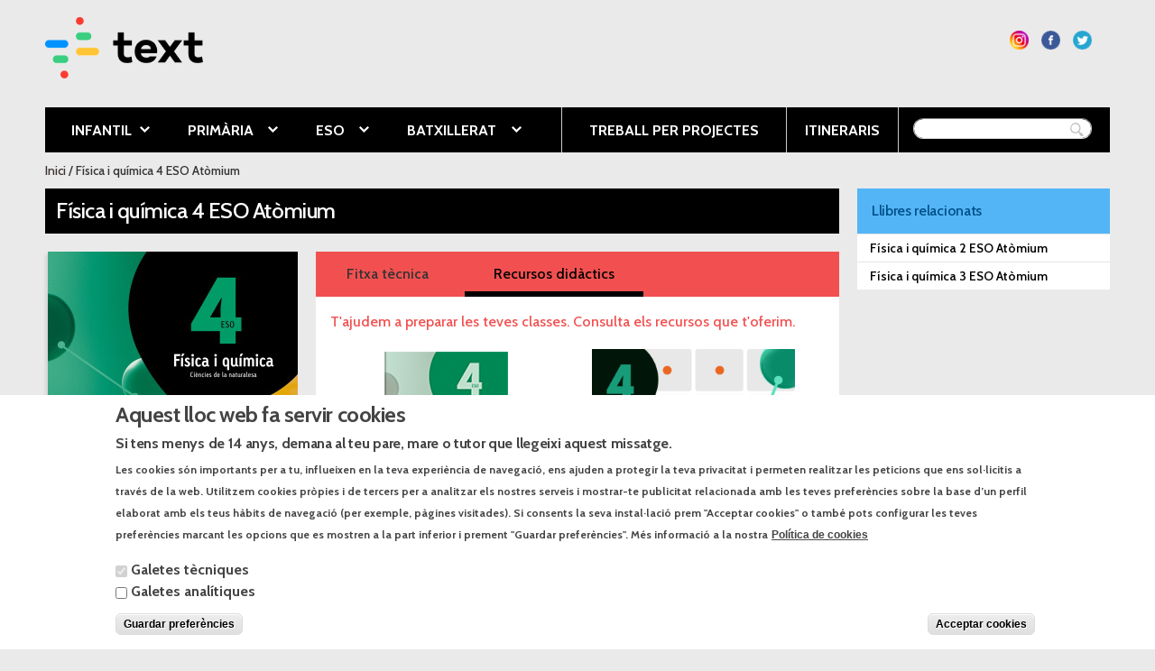

--- FILE ---
content_type: text/html; charset=utf-8
request_url: https://text1.text-lagalera.cat/fisica-quimica-4-eso-atomium
body_size: 10531
content:
<!DOCTYPE html>
<html lang="ca" dir="ltr">
<head>
  <meta http-equiv="Content-Type" content="text/html; charset=utf-8" />
<meta name="Generator" content="Drupal 7 (http://drupal.org)" />
<link rel="canonical" href="/fisica-quimica-4-eso-atomium" />
<link rel="shortlink" href="/node/60576" />
<link rel="shortcut icon" href="https://text1.text-lagalera.cat/sites/all/themes/textlagalerat/favicon.ico" type="image/vnd.microsoft.icon" />
<meta name="viewport" content="width=device-width, initial-scale=1, maximum-scale=1, minimum-scale=1, user-scalable=no" />
  <title>Física i química 4 ESO Atòmium | Text</title>
  <link type="text/css" rel="stylesheet" href="https://text1.text-lagalera.cat/sites/default/files/css/css_FFMDRYZ2nSV6HGDyDVpm9-yNY8H0IkhZ90k-a2N9jFE.css" media="all" />
<link type="text/css" rel="stylesheet" href="https://text1.text-lagalera.cat/sites/default/files/css/css_VnZ_ZhFbhk2VO--6I18SIUiARqA8NfAHuh-AjrBudxM.css" media="all" />
<link type="text/css" rel="stylesheet" href="https://text1.text-lagalera.cat/sites/default/files/css/css_aAiJahL1eD6oS2UFORYfO3xkc8ND-Tf8E-KG8xauIsw.css" media="all" />
<link type="text/css" rel="stylesheet" href="https://text1.text-lagalera.cat/sites/default/files/css/css_47DEQpj8HBSa-_TImW-5JCeuQeRkm5NMpJWZG3hSuFU.css" media="print" />
<link type="text/css" rel="stylesheet" href="https://text1.text-lagalera.cat/sites/default/files/css/css_aN0gI6JJ1lwjpAM5xIG3jQ11j1i0nxhhjDUP1xO1isI.css" media="all" />

<!--[if (lt IE 9)&(!IEMobile)]>
<link type="text/css" rel="stylesheet" href="https://text1.text-lagalera.cat/sites/default/files/css/css_7PE24Q5js4fDF1qsG0WksJ5830p2eHdRk9A-f1UmxxI.css" media="all" />
<![endif]-->

<!--[if gte IE 9]><!-->
<link type="text/css" rel="stylesheet" href="https://text1.text-lagalera.cat/sites/default/files/css/css_K5cKCSGcC8pLR66nlReI5LfBesLEGqAgfPW3PWYByPc.css" media="all" />
<!--<![endif]-->
  <script type="text/javascript" src="https://text1.text-lagalera.cat/sites/default/files/js/js_f6yO-EHyYxXGYqI8BTLmmoFne92mFRW4bJz5hGFQdbo.js"></script>
<script type="text/javascript" src="https://text1.text-lagalera.cat/sites/default/files/js/js_wjF7BtyX6toqhTOmp5jE5oltQakhgq4xferoctCuFZw.js"></script>
<script type="text/javascript" src="https://text1.text-lagalera.cat/sites/default/files/js/js_ptR1ZjZnexk8gj2Q9mIgM2M_6ztR4ckK-i_6gzFmlNM.js"></script>
<script type="text/javascript" src="https://text1.text-lagalera.cat/sites/default/files/js/js_8Irmid4yrFQNueXYF5bv6ZLbReLFOgeEkNjntZ2fORg.js"></script>
<script type="text/javascript" src="https://text1.text-lagalera.cat/sites/default/files/js/js_uxaCESQ5YJhGyG4GneNeucKDmEbXHONngwoOl6rQaAU.js"></script>
<script type="text/javascript" src="https://text1.text-lagalera.cat/sites/default/files/js/js_uwrfBOJCFVq42muTMjrq2bD-RUh8NNq_fZRTb6dsNb4.js"></script>
<script type="text/javascript">
<!--//--><![CDATA[//><!--
jQuery.extend(Drupal.settings, {"basePath":"\/","pathPrefix":"","ajaxPageState":{"theme":"textlagalerat","theme_token":"OM8heQKCHDqzGV4LHUwGoDQ98rnBEgHa1o33ht7lsNA","jquery_version":"1.7","js":{"0":1,"sites\/all\/modules\/contrib\/eu_cookie_compliance\/js\/eu_cookie_compliance.js":1,"sites\/all\/modules\/contrib\/jquery_update\/replace\/jquery\/1.7\/jquery.min.js":1,"misc\/jquery-extend-3.4.0.js":1,"misc\/jquery-html-prefilter-3.5.0-backport.js":1,"misc\/jquery.once.js":1,"misc\/drupal.js":1,"sites\/all\/libraries\/fitvids\/jquery.fitvids.js":1,"sites\/all\/modules\/contrib\/eu_cookie_compliance\/js\/jquery.cookie-1.4.1.min.js":1,"sites\/all\/modules\/contrib\/jquery_update\/replace\/misc\/jquery.form.min.js":1,"misc\/ajax.js":1,"sites\/all\/modules\/contrib\/jquery_update\/js\/jquery_update.js":1,"sites\/all\/modules\/contrib\/fitvids\/fitvids.js":1,"public:\/\/languages\/ca_xWaJ-huOWEvR5dW8xcoW4CbmLMGwbtMwVtX2pIeoejE.js":1,"sites\/all\/libraries\/colorbox\/jquery.colorbox-min.js":1,"sites\/all\/modules\/contrib\/colorbox\/js\/colorbox.js":1,"sites\/all\/modules\/contrib\/colorbox\/styles\/default\/colorbox_style.js":1,"sites\/all\/modules\/contrib\/colorbox\/js\/colorbox_load.js":1,"sites\/all\/modules\/contrib\/views\/js\/base.js":1,"misc\/progress.js":1,"sites\/all\/modules\/contrib\/views\/js\/ajax_view.js":1,"sites\/all\/modules\/custom\/textlagalera_educadors\/textlagalera_educadors.js":1,"sites\/all\/modules\/contrib\/field_group\/field_group.js":1,"sites\/all\/libraries\/superfish\/jquery.hoverIntent.minified.js":1,"sites\/all\/libraries\/superfish\/sfsmallscreen.js":1,"sites\/all\/libraries\/superfish\/supposition.js":1,"sites\/all\/libraries\/superfish\/superfish.js":1,"sites\/all\/libraries\/superfish\/supersubs.js":1,"sites\/all\/modules\/contrib\/superfish\/superfish.js":1,"sites\/all\/themes\/textlagalerat\/js\/jquery.collapse.js":1,"sites\/all\/themes\/textlagalerat\/js\/scripts.js":1,"sites\/all\/themes\/omega\/omega\/js\/jquery.formalize.js":1,"sites\/all\/themes\/omega\/omega\/js\/omega-mediaqueries.js":1,"sites\/all\/themes\/omega\/omega\/js\/omega-equalheights.js":1},"css":{"modules\/system\/system.base.css":1,"modules\/system\/system.menus.css":1,"modules\/system\/system.messages.css":1,"sites\/all\/modules\/contrib\/date\/date_api\/date.css":1,"modules\/field\/theme\/field.css":1,"sites\/all\/modules\/contrib\/fitvids\/fitvids.css":1,"modules\/node\/node.css":1,"modules\/user\/user.css":1,"sites\/all\/modules\/contrib\/views\/css\/views.css":1,"sites\/all\/modules\/contrib\/ckeditor\/css\/ckeditor.css":1,"sites\/all\/modules\/contrib\/colorbox\/styles\/default\/colorbox_style.css":1,"sites\/all\/modules\/contrib\/ctools\/css\/ctools.css":1,"sites\/all\/modules\/contrib\/eu_cookie_compliance\/css\/eu_cookie_compliance.css":1,"sites\/all\/libraries\/superfish\/css\/superfish.css":1,"sites\/all\/libraries\/superfish\/style\/lagaleratext\/lagaleratext.css":1,"public:\/\/ctools\/css\/2d76c9ab24e0251712197181e8c722f7.css":1,"sites\/all\/themes\/textlagalerat\/css\/print.css":1,"sites\/all\/themes\/omega\/alpha\/css\/alpha-reset.css":1,"sites\/all\/themes\/omega\/alpha\/css\/alpha-mobile.css":1,"sites\/all\/themes\/omega\/alpha\/css\/alpha-alpha.css":1,"sites\/all\/themes\/omega\/omega\/css\/formalize.css":1,"sites\/all\/themes\/omega\/omega\/css\/omega-text.css":1,"sites\/all\/themes\/omega\/omega\/css\/omega-branding.css":1,"sites\/all\/themes\/omega\/omega\/css\/omega-menu.css":1,"sites\/all\/themes\/omega\/omega\/css\/omega-forms.css":1,"sites\/all\/themes\/textlagalerat\/css\/colors.css":1,"sites\/all\/themes\/textlagalerat\/css\/global.css":1,"ie::normal::sites\/all\/themes\/textlagalerat\/css\/textlagalerat-alpha-default.css":1,"ie::normal::sites\/all\/themes\/textlagalerat\/css\/textlagalerat-alpha-default-normal.css":1,"ie::normal::sites\/all\/themes\/omega\/alpha\/css\/grid\/alpha_default\/normal\/alpha-default-normal-12.css":1,"narrow::sites\/all\/themes\/textlagalerat\/css\/textlagalerat-alpha-default.css":1,"narrow::sites\/all\/themes\/textlagalerat\/css\/textlagalerat-alpha-default-narrow.css":1,"sites\/all\/themes\/omega\/alpha\/css\/grid\/alpha_default\/narrow\/alpha-default-narrow-12.css":1,"normal::sites\/all\/themes\/textlagalerat\/css\/textlagalerat-alpha-default.css":1,"normal::sites\/all\/themes\/textlagalerat\/css\/textlagalerat-alpha-default-normal.css":1,"sites\/all\/themes\/omega\/alpha\/css\/grid\/alpha_default\/normal\/alpha-default-normal-12.css":1,"wide::sites\/all\/themes\/textlagalerat\/css\/textlagalerat-alpha-default.css":1,"wide::sites\/all\/themes\/textlagalerat\/css\/textlagalerat-alpha-default-wide.css":1,"sites\/all\/themes\/omega\/alpha\/css\/grid\/alpha_default\/wide\/alpha-default-wide-12.css":1}},"colorbox":{"opacity":"0.85","current":"{current} of {total}","previous":"\u00ab Prev","next":"Next \u00bb","close":"Close","maxWidth":"98%","maxHeight":"98%","fixed":true,"mobiledetect":true,"mobiledevicewidth":"480px"},"better_exposed_filters":{"views":{"a400_record_related":{"displays":{"block_2":{"filters":[]},"block_7":{"filters":[]},"block_5":{"filters":[]}}},"resources":{"displays":{"bgenerals":{"filters":[]}}}}},"views":{"ajax_path":"\/views\/ajax","ajaxViews":{"views_dom_id:5fd8845ee439a74b48617cfbb0c9aebd":{"view_name":"a400_record_related","view_display_id":"block_5","view_args":"3\/16\/1366\/60576","view_path":"node\/60576","view_base_path":null,"view_dom_id":"5fd8845ee439a74b48617cfbb0c9aebd","pager_element":0}}},"urlIsAjaxTrusted":{"\/views\/ajax":true},"fitvids":{"custom_domains":[],"selectors":[".views-field-field-embed"],"simplifymarkup":1},"eu_cookie_compliance":{"cookie_policy_version":"1.0.5","popup_enabled":1,"popup_agreed_enabled":0,"popup_hide_agreed":0,"popup_clicking_confirmation":false,"popup_scrolling_confirmation":false,"popup_html_info":"\u003Cbutton type=\u0022button\u0022 class=\u0022eu-cookie-withdraw-tab\u0022\u003EConfigurar cookies\u003C\/button\u003E\n\u003Cdiv class=\u0022eu-cookie-compliance-banner eu-cookie-compliance-banner-info eu-cookie-compliance-banner--categories\u0022\u003E\n  \u003Cdiv class=\u0022popup-content info\u0022\u003E\n    \u003Cdiv id=\u0022popup-text\u0022\u003E\n      \u003Ch1\u003EAquest lloc web fa servir cookies\u003C\/h1\u003E\u003Ch2\u003ESi tens menys de 14 anys, demana al teu pare, mare o tutor que llegeixi aquest missatge.\u003C\/h2\u003E\u003Cp\u003ELes cookies s\u00f3n importants per a tu, influeixen en la teva experi\u00e8ncia de navegaci\u00f3, ens ajuden a protegir la teva privacitat i permeten realitzar les peticions que ens sol\u00b7licitis a trav\u00e9s de la web. Utilitzem cookies pr\u00f2pies i de tercers per a analitzar els nostres serveis i mostrar-te publicitat relacionada amb les teves prefer\u00e8ncies sobre la base d\u2019un perfil elaborat amb els teus h\u00e0bits de navegaci\u00f3 (per exemple, p\u00e0gines visitades). Si consents la seva instal\u00b7laci\u00f3 prem \u0022Acceptar cookies\u0022 o tamb\u00e9 pots configurar les teves prefer\u00e8ncies marcant les opcions que es mostren a la part inferior i prement \u0022Guardar prefer\u00e8ncies\u0022. M\u00e9s informaci\u00f3 a la nostra\u003C\/p\u003E              \u003Cbutton type=\u0022button\u0022 class=\u0022find-more-button eu-cookie-compliance-more-button\u0022\u003EPol\u00edtica de cookies\u003C\/button\u003E\n          \u003C\/div\u003E\n          \u003Cdiv id=\u0022eu-cookie-compliance-categories\u0022 class=\u0022eu-cookie-compliance-categories\u0022\u003E\n                  \u003Cdiv class=\u0022eu-cookie-compliance-category\u0022\u003E\n            \u003Cdiv\u003E\n              \u003Cinput type=\u0022checkbox\u0022 name=\u0022cookie-categories\u0022 id=\u0022cookie-category-galetes-propies\u0022\n                     value=\u0022galetes_propies\u0022\n                     checked                     disabled \u003E\n              \u003Clabel for=\u0022cookie-category-galetes-propies\u0022\u003EGaletes t\u00e8cniques\u003C\/label\u003E\n            \u003C\/div\u003E\n                      \u003Cdiv class=\u0022eu-cookie-compliance-category-description\u0022\u003E\u003C\/div\u003E\n                  \u003C\/div\u003E\n                  \u003Cdiv class=\u0022eu-cookie-compliance-category\u0022\u003E\n            \u003Cdiv\u003E\n              \u003Cinput type=\u0022checkbox\u0022 name=\u0022cookie-categories\u0022 id=\u0022cookie-category-galetes-tercers\u0022\n                     value=\u0022galetes_tercers\u0022\n                                           \u003E\n              \u003Clabel for=\u0022cookie-category-galetes-tercers\u0022\u003EGaletes anal\u00edtiques\u003C\/label\u003E\n            \u003C\/div\u003E\n                      \u003Cdiv class=\u0022eu-cookie-compliance-category-description\u0022\u003E\u003C\/div\u003E\n                  \u003C\/div\u003E\n                          \u003Cdiv class=\u0022eu-cookie-compliance-categories-buttons\u0022\u003E\n            \u003Cbutton type=\u0022button\u0022\n                    class=\u0022eu-cookie-compliance-save-preferences-button\u0022\u003EGuardar prefer\u00e8ncies\u003C\/button\u003E\n          \u003C\/div\u003E\n              \u003C\/div\u003E\n    \n    \u003Cdiv id=\u0022popup-buttons\u0022 class=\u0022eu-cookie-compliance-has-categories\u0022\u003E\n      \u003Cbutton type=\u0022button\u0022 class=\u0022agree-button eu-cookie-compliance-default-button\u0022\u003EAcceptar cookies\u003C\/button\u003E\n              \u003Cbutton type=\u0022button\u0022 class=\u0022eu-cookie-withdraw-button eu-cookie-compliance-hidden\u0022 \u003ERetirar el consenitment\u003C\/button\u003E\n          \u003C\/div\u003E\n  \u003C\/div\u003E\n\u003C\/div\u003E","use_mobile_message":false,"mobile_popup_html_info":"  \u003Cbutton type=\u0022button\u0022 class=\u0022eu-cookie-withdraw-tab\u0022\u003EConfigurar cookies\u003C\/button\u003E\n\u003Cdiv class=\u0022eu-cookie-compliance-banner eu-cookie-compliance-banner-info eu-cookie-compliance-banner--categories\u0022\u003E\n  \u003Cdiv class=\u0022popup-content info\u0022\u003E\n    \u003Cdiv id=\u0022popup-text\u0022\u003E\n                    \u003Cbutton type=\u0022button\u0022 class=\u0022find-more-button eu-cookie-compliance-more-button\u0022\u003EPol\u00edtica de cookies\u003C\/button\u003E\n          \u003C\/div\u003E\n          \u003Cdiv id=\u0022eu-cookie-compliance-categories\u0022 class=\u0022eu-cookie-compliance-categories\u0022\u003E\n                  \u003Cdiv class=\u0022eu-cookie-compliance-category\u0022\u003E\n            \u003Cdiv\u003E\n              \u003Cinput type=\u0022checkbox\u0022 name=\u0022cookie-categories\u0022 id=\u0022cookie-category-galetes-propies\u0022\n                     value=\u0022galetes_propies\u0022\n                     checked                     disabled \u003E\n              \u003Clabel for=\u0022cookie-category-galetes-propies\u0022\u003EGaletes t\u00e8cniques\u003C\/label\u003E\n            \u003C\/div\u003E\n                      \u003Cdiv class=\u0022eu-cookie-compliance-category-description\u0022\u003E\u003C\/div\u003E\n                  \u003C\/div\u003E\n                  \u003Cdiv class=\u0022eu-cookie-compliance-category\u0022\u003E\n            \u003Cdiv\u003E\n              \u003Cinput type=\u0022checkbox\u0022 name=\u0022cookie-categories\u0022 id=\u0022cookie-category-galetes-tercers\u0022\n                     value=\u0022galetes_tercers\u0022\n                                           \u003E\n              \u003Clabel for=\u0022cookie-category-galetes-tercers\u0022\u003EGaletes anal\u00edtiques\u003C\/label\u003E\n            \u003C\/div\u003E\n                      \u003Cdiv class=\u0022eu-cookie-compliance-category-description\u0022\u003E\u003C\/div\u003E\n                  \u003C\/div\u003E\n                          \u003Cdiv class=\u0022eu-cookie-compliance-categories-buttons\u0022\u003E\n            \u003Cbutton type=\u0022button\u0022\n                    class=\u0022eu-cookie-compliance-save-preferences-button\u0022\u003EGuardar prefer\u00e8ncies\u003C\/button\u003E\n          \u003C\/div\u003E\n              \u003C\/div\u003E\n    \n    \u003Cdiv id=\u0022popup-buttons\u0022 class=\u0022eu-cookie-compliance-has-categories\u0022\u003E\n      \u003Cbutton type=\u0022button\u0022 class=\u0022agree-button eu-cookie-compliance-default-button\u0022\u003EAcceptar cookies\u003C\/button\u003E\n              \u003Cbutton type=\u0022button\u0022 class=\u0022eu-cookie-withdraw-button eu-cookie-compliance-hidden\u0022 \u003ERetirar el consenitment\u003C\/button\u003E\n          \u003C\/div\u003E\n  \u003C\/div\u003E\n\u003C\/div\u003E\n","mobile_breakpoint":"768","popup_html_agreed":"\u003Cdiv\u003E\n  \u003Cdiv class=\u0022popup-content agreed\u0022\u003E\n    \u003Cdiv id=\u0022popup-text\u0022\u003E\n      Thank you for accepting cookies\u003Cp\u003EYou can now hide this message or find out more about cookies.\u003C\/p\u003E    \u003C\/div\u003E\n    \u003Cdiv id=\u0022popup-buttons\u0022\u003E\n      \u003Cbutton type=\u0022button\u0022 class=\u0022hide-popup-button eu-cookie-compliance-hide-button\u0022\u003EOculta\u003C\/button\u003E\n              \u003Cbutton type=\u0022button\u0022 class=\u0022find-more-button eu-cookie-compliance-more-button-thank-you\u0022 \u003EM\u00e9s informaci\u00f3\u003C\/button\u003E\n          \u003C\/div\u003E\n  \u003C\/div\u003E\n\u003C\/div\u003E","popup_use_bare_css":false,"popup_height":"auto","popup_width":"100%","popup_delay":1000,"popup_link":"http:\/\/www.text.cat\/condicions-us","popup_link_new_window":1,"popup_position":null,"fixed_top_position":false,"popup_language":"ca","store_consent":true,"better_support_for_screen_readers":0,"reload_page":0,"domain":"","domain_all_sites":0,"popup_eu_only_js":0,"cookie_lifetime":"100","cookie_session":false,"disagree_do_not_show_popup":0,"method":"categories","allowed_cookies":"galetes_propies:favs_video_seen\r\ngaletes_propies:popup_onload_time_*\r\ngaletes_propies:Drupal.visitor.favs_video_seen","withdraw_markup":"\u003Cbutton type=\u0022button\u0022 class=\u0022eu-cookie-withdraw-tab\u0022\u003EConfigurar cookies\u003C\/button\u003E\n\u003Cdiv class=\u0022eu-cookie-withdraw-banner\u0022\u003E\n  \u003Cdiv class=\u0022popup-content info\u0022\u003E\n    \u003Cdiv id=\u0022popup-text\u0022\u003E\n      \u003Cp\u003E\u0026lt;h2\u0026gt;We use cookies on this site to enhance your user experience\u0026lt;\/h2\u0026gt;\u0026lt;p\u0026gt;You have given your consent for us to set cookies.\u0026lt;\/p\u0026gt;\u003C\/p\u003E\n    \u003C\/div\u003E\n    \u003Cdiv id=\u0022popup-buttons\u0022\u003E\n      \u003Cbutton type=\u0022button\u0022 class=\u0022eu-cookie-withdraw-button\u0022\u003ERetirar el consenitment\u003C\/button\u003E\n    \u003C\/div\u003E\n  \u003C\/div\u003E\n\u003C\/div\u003E\n","withdraw_enabled":1,"withdraw_button_on_info_popup":1,"cookie_categories":["galetes_propies","galetes_tercers"],"cookie_categories_details":{"galetes_propies":{"weight":0,"machine_name":"galetes_propies","label":"Galetes t\u00e8cniques","description":"","checkbox_default_state":"required"},"galetes_tercers":{"weight":0,"machine_name":"galetes_tercers","label":"Galetes anal\u00edtiques","description":"","checkbox_default_state":"unchecked"}},"enable_save_preferences_button":1,"cookie_name":"","containing_element":"body","automatic_cookies_removal":""},"superfish":{"1":{"id":"1","sf":{"delay":"300","animation":{"opacity":"show","height":"show"},"speed":200,"autoArrows":true,"dropShadows":true,"disableHI":false},"plugins":{"smallscreen":{"mode":"window_width","addSelected":false,"menuClasses":false,"hyperlinkClasses":false,"title":"Men\u00fa principal"},"supposition":true,"bgiframe":false,"supersubs":{"minWidth":"12","maxWidth":"12","extraWidth":1}}}},"field_group":{"div":"full"},"omega":{"layouts":{"primary":"normal","order":["narrow","normal","wide"],"queries":{"narrow":"all and (min-width: 740px) and (min-device-width: 740px), (max-device-width: 800px) and (min-width: 740px) and (orientation:landscape)","normal":"all and (min-width: 980px) and (min-device-width: 980px), all and (max-device-width: 1024px) and (min-width: 1024px) and (orientation:landscape)","wide":"all and (min-width: 1220px)"}}}});
//--><!]]>
</script>
  <!--[if lt IE 9]><script src="//html5shiv.googlecode.com/svn/trunk/html5.js"></script><![endif]-->
  <link href='//fonts.googleapis.com/css?family=Cabin:500,600,700' rel='stylesheet' type='text/css'>
  <meta name="google-site-verification" content="neMUt5WCUsnxcpDWylYLIhgHqaIkB4OH-0YgNd_D02A" />
  <meta name="facebook-domain-verification" content="jleinqudqy9c4xpxk44z0qjd74o2kq" />
</head>
<body class="html not-front not-logged-in page-node page-node- page-node-60576 node-type-as400-record context-fisica-quimica-4-eso-atomium textlagalerat context-fisica-quimica-4-eso-atomium">
  <div id="skip-link">
    <a href="#main-content" class="element-invisible element-focusable">Vés al contingut</a>
  </div>
  <div class="region region-page-top" id="region-page-top">
  <div class="region-inner region-page-top-inner">
      </div>
</div>  <div class="page clearfix" id="page">
      <header id="section-header" class="section section-header">
  <div id="zone-branding-wrapper" class="zone-wrapper zone-branding-wrapper clearfix">  
  <div id="zone-branding" class="zone zone-branding clearfix equal-height-container container-12">
	<div class="zone-in clearfix">
    <div class="grid-12 region region-branding equal-height-element" id="region-branding">
  <div class="region-inner region-branding-inner">
        <div class="branding-data clearfix">
            <div class="logo-img">
        <a href="/" rel="home" title="Text"><img src="https://text1.text-lagalera.cat/sites/all/themes/textlagalerat/logo.png" alt="Text" id="logo" /></a>      </div>
                        <hgroup class="site-name-slogan">        
                                <h2 class="site-name element-invisible"><a href="/" title="Inici">Text</a></h2>
                              </hgroup>
          </div>
        <div class="block block-menu block-menu-segueix-nos block-menu-menu-segueix-nos odd block-without-title" id="block-menu-menu-segueix-nos">
  <div class="block-inner clearfix">
                
    <div class="content clearfix">
      <ul class="menu"><li class="first leaf"><a href="https://twitter.com/texteducacio?lang=es" class="twitter" target="_blank">Segueix-nos a Twitter</a></li>
<li class="leaf"><a href="https://www.facebook.com/texteducacio/" class="facebook" target="_blank">Segueix-nos a Facebook</a></li>
<li class="leaf"><a href="https://www.instagram.com/texteducacio/" class="instagram" target="_blank">Segueix-nos a Instagram</a></li>
<li class="last leaf"><a href="/contacta-nosaltres" class="contacte">Contacte</a></li>
</ul>    </div>
  </div>
</div><div class="block block-textlagalera-search search-as400 block-header-simple-search block-textlagalera-search-header-simple-search even block-without-title" id="block-textlagalera-search-header-simple-search">
  <div class="block-inner clearfix">
                
    <div class="content clearfix">
      <form action="/cercar-cataleg" method="get" accept-charset="UTF-8">

<div class="views-exposed-form">
<div class="views-exposed-widgets clearfix">
<div id="edit-field-key-value-wrapper" class="views-exposed-widget views-widget-filter-field_key_value">
<div class="views-widget">
<div class="form-item form-type-textfield form-item-field-key-value">
<input type="text" id="edit-key" name="key" size="30" maxlength="128" class="form-text"/>
</div>
</div>
</div>
<div class="views-exposed-widget views-submit-button">
<input type="submit" id="edit-submit-catalog-as400" name="" value="Cerca" class="form-submit">    </div>
</div>
</div>

</form>
    </div>
  </div>
</div><div class="block block-superfish block-1 block-superfish-1 odd block-without-title" id="block-superfish-1">
  <div class="block-inner clearfix">
                
    <div class="content clearfix">
      <ul id="superfish-1" class="menu sf-menu sf-main-menu sf-horizontal sf-style-lagaleratext sf-total-items-6 sf-parent-items-4 sf-single-items-2"><li id="menu-453-1" class="first odd sf-item-1 sf-depth-1 sf-total-children-3 sf-parent-children-0 sf-single-children-3 menuparent"><a href="/cataleg/infantil/material-curs/tots" class="sf-depth-1 menuparent">Infantil</a><ul><li id="menu-455-1" class="first odd sf-item-1 sf-depth-2 sf-no-children"><a href="/cataleg/infantil/material-curs/i3" class="sf-depth-2">I3</a></li><li id="menu-456-1" class="middle even sf-item-2 sf-depth-2 sf-no-children"><a href="/cataleg/infantil/material-curs/i4" class="sf-depth-2">I4</a></li><li id="menu-613-1" class="last odd sf-item-3 sf-depth-2 sf-no-children"><a href="/cataleg/infantil/material-curs/i5" class="sf-depth-2">I5</a></li></ul></li><li id="menu-454-1" class="middle even sf-item-2 sf-depth-1 sf-total-children-3 sf-parent-children-3 sf-single-children-0 menuparent"><a href="/cataleg/cicle/primaria/material-curs/tots/tots" class="sf-depth-1 menuparent">Primària</a><ul><li id="menu-457-1" class="first odd sf-item-1 sf-depth-2 sf-total-children-10 sf-parent-children-0 sf-single-children-10 menuparent"><a href="/cataleg/cicle/primaria/material-curs/cicle-inicial/tots" class="sf-depth-2 menuparent">Primer cicle</a><ul><li id="menu-1877-1" class="first odd sf-item-1 sf-depth-3 sf-no-children"><a href="/cataleg/cicle/primaria/material-curs/cicle-inicial/treball-per-projectes" class="sf-depth-3">Treball per projectes</a></li><li id="menu-460-1" class="middle even sf-item-2 sf-depth-3 sf-no-children"><a href="/cataleg/cicle/primaria/material-curs/cicle-inicial/coneixement-medi" class="sf-depth-3">Coneixement del medi</a></li><li id="menu-614-1" class="middle odd sf-item-3 sf-depth-3 sf-no-children"><a href="/cataleg/cicle/primaria/material-curs/cicle-inicial/cultures-religions" class="sf-depth-3">Cultures i religions</a></li><li id="menu-615-1" class="middle even sf-item-4 sf-depth-3 sf-no-children"><a href="/cataleg/cicle/primaria/material-curs/cicle-inicial/educacio-moral" class="sf-depth-3">Educació en valors</a></li><li id="menu-616-1" class="middle odd sf-item-5 sf-depth-3 sf-no-children"><a href="/cataleg/cicle/primaria/material-curs/cicle-inicial/lengua-castellana" class="sf-depth-3">Lengua castellana</a></li><li id="menu-617-1" class="middle even sf-item-6 sf-depth-3 sf-no-children"><a href="/cataleg/cicle/primaria/material-curs/cicle-inicial/llengua-catalana" class="sf-depth-3">Llengua catalana</a></li><li id="menu-467-1" class="middle odd sf-item-7 sf-depth-3 sf-no-children"><a href="/cataleg/cicle/primaria/material-curs/cicle-inicial/matematiques" class="sf-depth-3">Matemàtiques</a></li><li id="menu-618-1" class="middle even sf-item-8 sf-depth-3 sf-no-children"><a href="/cataleg/cicle/primaria/material-curs/cicle-inicial/musica" class="sf-depth-3">Música</a></li><li id="menu-619-1" class="middle odd sf-item-9 sf-depth-3 sf-no-children"><a href="/cataleg/cicle/primaria/material-curs/cicle-inicial/plastica" class="sf-depth-3">Plàstica</a></li><li id="menu-620-1" class="last even sf-item-10 sf-depth-3 sf-no-children"><a href="/cataleg/cicle/primaria/material-curs/cicle-inicial/religio-catolica" class="sf-depth-3">Religió catòlica</a></li></ul></li><li id="menu-458-1" class="middle even sf-item-2 sf-depth-2 sf-total-children-9 sf-parent-children-0 sf-single-children-9 menuparent"><a href="/cataleg/cicle/primaria/material-curs/cicle-mitja/tots" class="sf-depth-2 menuparent">Segon cicle</a><ul><li id="menu-1878-1" class="first odd sf-item-1 sf-depth-3 sf-no-children"><a href="/cataleg/cicle/primaria/material-curs/cicle-mitja/treball-per-projectes" class="sf-depth-3">Treball per projectes</a></li><li id="menu-621-1" class="middle even sf-item-2 sf-depth-3 sf-no-children"><a href="/cataleg/cicle/primaria/material-curs/cicle-mitja/coneixement-medi" class="sf-depth-3">Coneixement del medi</a></li><li id="menu-622-1" class="middle odd sf-item-3 sf-depth-3 sf-no-children"><a href="/cataleg/cicle/primaria/material-curs/cicle-mitja/educacio-moral" class="sf-depth-3">Educació en valors</a></li><li id="menu-623-1" class="middle even sf-item-4 sf-depth-3 sf-no-children"><a href="/cataleg/cicle/primaria/material-curs/cicle-mitja/lengua-castellana" class="sf-depth-3">Lengua castellana</a></li><li id="menu-624-1" class="middle odd sf-item-5 sf-depth-3 sf-no-children"><a href="/cataleg/cicle/primaria/material-curs/cicle-mitja/llengua-catalana" class="sf-depth-3">Llengua catalana</a></li><li id="menu-469-1" class="middle even sf-item-6 sf-depth-3 sf-no-children"><a href="/cataleg/cicle/primaria/material-curs/cicle-mitja/matematiques" class="sf-depth-3">Matemàtiques</a></li><li id="menu-625-1" class="middle odd sf-item-7 sf-depth-3 sf-no-children"><a href="/cataleg/cicle/primaria/material-curs/cicle-mitja/musica" class="sf-depth-3">Música</a></li><li id="menu-626-1" class="middle even sf-item-8 sf-depth-3 sf-no-children"><a href="/cataleg/cicle/primaria/material-curs/cicle-mitja/plastica" class="sf-depth-3">Plàstica</a></li><li id="menu-627-1" class="last odd sf-item-9 sf-depth-3 sf-no-children"><a href="/cataleg/cicle/primaria/material-curs/cicle-mitja/religio-catolica" class="sf-depth-3">Religió catòlica</a></li></ul></li><li id="menu-466-1" class="last odd sf-item-3 sf-depth-2 sf-total-children-10 sf-parent-children-0 sf-single-children-10 menuparent"><a href="/cataleg/cicle/primaria/material-curs/cicle-superior/tots" class="sf-depth-2 menuparent">Tercer cicle</a><ul><li id="menu-1879-1" class="first odd sf-item-1 sf-depth-3 sf-no-children"><a href="/cataleg/cicle/primaria/material-curs/cicle-superior/treball-per-projectes" class="sf-depth-3">Treball per projectes</a></li><li id="menu-628-1" class="middle even sf-item-2 sf-depth-3 sf-no-children"><a href="/cataleg/cicle/primaria/material-curs/cicle-superior/coneixement-medi" class="sf-depth-3">Coneixement del medi</a></li><li id="menu-649-1" class="middle odd sf-item-3 sf-depth-3 sf-no-children"><a href="/cataleg/cicle/primaria/material-curs/cicle-superior/educacio-moral" class="sf-depth-3">Educació en valors</a></li><li id="menu-459-1" class="middle even sf-item-4 sf-depth-3 sf-no-children"><a href="/cataleg/cicle/primaria/material-curs/cicle-superior/ed-ciutadania" class="sf-depth-3">Educació per a la ciutadania</a></li><li id="menu-650-1" class="middle odd sf-item-5 sf-depth-3 sf-no-children"><a href="/cataleg/cicle/primaria/material-curs/cicle-superior/lengua-castellana" class="sf-depth-3">Lengua castellana</a></li><li id="menu-651-1" class="middle even sf-item-6 sf-depth-3 sf-no-children"><a href="/cataleg/cicle/primaria/material-curs/cicle-superior/llengua-catalana" class="sf-depth-3">Llengua catalana</a></li><li id="menu-468-1" class="middle odd sf-item-7 sf-depth-3 sf-no-children"><a href="/cataleg/cicle/primaria/material-curs/cicle-superior/matematiques" class="sf-depth-3">Matemàtiques</a></li><li id="menu-652-1" class="middle even sf-item-8 sf-depth-3 sf-no-children"><a href="/cataleg/cicle/primaria/material-curs/cicle-superior/musica" class="sf-depth-3">Música</a></li><li id="menu-653-1" class="middle odd sf-item-9 sf-depth-3 sf-no-children"><a href="/cataleg/cicle/primaria/material-curs/cicle-superior/plastica" class="sf-depth-3">Plàstica</a></li><li id="menu-654-1" class="last even sf-item-10 sf-depth-3 sf-no-children"><a href="/cataleg/cicle/primaria/material-curs/cicle-superior/religio-catolica" class="sf-depth-3">Religió catòlica</a></li></ul></li></ul></li><li id="menu-461-1" class="middle odd sf-item-3 sf-depth-1 sf-total-children-15 sf-parent-children-15 sf-single-children-0 menuparent"><a href="/cataleg/secundaria/material-curs/tots/tots" class="sf-depth-1 menuparent">ESO</a><ul><li id="menu-462-1" class="first odd sf-item-1 sf-depth-2 sf-total-children-4 sf-parent-children-0 sf-single-children-4 menuparent"><a href="/cataleg/secundaria/material-curs/tots/biologia-geologia" title="" class="sf-depth-2 menuparent">Biologia i geologia</a><ul><li id="menu-463-1" class="first odd sf-item-1 sf-depth-3 sf-no-children"><a href="/cataleg/secundaria/material-curs/1r-curs/biologia-geologia" class="sf-depth-3">1r curs</a></li><li id="menu-464-1" class="middle even sf-item-2 sf-depth-3 sf-no-children"><a href="/cataleg/secundaria/material-curs/2n-curs/biologia-geologia" class="sf-depth-3">2n curs</a></li><li id="menu-655-1" class="middle odd sf-item-3 sf-depth-3 sf-no-children"><a href="/cataleg/secundaria/material-curs/3r-curs/biologia-geologia" class="sf-depth-3">3r curs</a></li><li id="menu-656-1" class="last even sf-item-4 sf-depth-3 sf-no-children"><a href="/cataleg/secundaria/material-curs/4t-curs/biologia-geologia" class="sf-depth-3">4t curs</a></li></ul></li><li id="menu-657-1" class="middle even sf-item-2 sf-depth-2 sf-total-children-4 sf-parent-children-0 sf-single-children-4 menuparent"><a href="/cataleg/secundaria/material-curs/tots/ciencies-socials" class="sf-depth-2 menuparent">Ciències socials</a><ul><li id="menu-658-1" class="first odd sf-item-1 sf-depth-3 sf-no-children"><a href="/cataleg/secundaria/material-curs/1r-curs/ciencies-socials" class="sf-depth-3">1r curs</a></li><li id="menu-659-1" class="middle even sf-item-2 sf-depth-3 sf-no-children"><a href="/cataleg/secundaria/material-curs/2n-curs/ciencies-socials" class="sf-depth-3">2n curs</a></li><li id="menu-660-1" class="middle odd sf-item-3 sf-depth-3 sf-no-children"><a href="/cataleg/secundaria/material-curs/3r-curs/ciencies-socials" class="sf-depth-3">3r curs</a></li><li id="menu-661-1" class="last even sf-item-4 sf-depth-3 sf-no-children"><a href="/cataleg/secundaria/material-curs/4t-curs/ciencies-socials" class="sf-depth-3">4t curs</a></li></ul></li><li id="menu-662-1" class="middle odd sf-item-3 sf-depth-2 sf-total-children-1 sf-parent-children-0 sf-single-children-1 menuparent"><a href="/cataleg/secundaria/material-curs/tots/cultura-classica" class="sf-depth-2 menuparent">Cultura clàssica</a><ul><li id="menu-663-1" class="firstandlast odd sf-item-1 sf-depth-3 sf-no-children"><a href="/cataleg/secundaria/material-curs/3r-curs/cultura-classica" class="sf-depth-3">3r curs</a></li></ul></li><li id="menu-664-1" class="middle even sf-item-4 sf-depth-2 sf-total-children-4 sf-parent-children-0 sf-single-children-4 menuparent"><a href="/cataleg/secundaria/material-curs/tots/cultures-religions" class="sf-depth-2 menuparent">Cultures i religions</a><ul><li id="menu-665-1" class="first odd sf-item-1 sf-depth-3 sf-no-children"><a href="/cataleg/secundaria/material-curs/1r-curs/cultures-religions" class="sf-depth-3">1r curs</a></li><li id="menu-666-1" class="middle even sf-item-2 sf-depth-3 sf-no-children"><a href="/cataleg/secundaria/material-curs/2n-curs/cultures-religions" class="sf-depth-3">2n curs</a></li><li id="menu-667-1" class="middle odd sf-item-3 sf-depth-3 sf-no-children"><a href="/cataleg/secundaria/material-curs/3r-curs/cultures-religions" class="sf-depth-3">3r curs</a></li><li id="menu-668-1" class="last even sf-item-4 sf-depth-3 sf-no-children"><a href="/cataleg/secundaria/material-curs/4t-curs/cultures-religions" class="sf-depth-3">4t curs</a></li></ul></li><li id="menu-1490-1" class="middle odd sf-item-5 sf-depth-2 sf-total-children-4 sf-parent-children-0 sf-single-children-4 menuparent"><a href="/cataleg/secundaria/material-curs/tots/educacio-moral" class="sf-depth-2 menuparent">Educació en valors</a><ul><li id="menu-1491-1" class="first odd sf-item-1 sf-depth-3 sf-no-children"><a href="/cataleg/secundaria/material-curs/1r-curs/educacio-moral" class="sf-depth-3">1r curs</a></li><li id="menu-1661-1" class="middle even sf-item-2 sf-depth-3 sf-no-children"><a href="/cataleg/secundaria/material-curs/2n-curs/educacio-moral" class="sf-depth-3">2n curs</a></li><li id="menu-1492-1" class="middle odd sf-item-3 sf-depth-3 sf-no-children"><a href="/cataleg/secundaria/material-curs/3r-curs/educacio-moral" class="sf-depth-3">3r curs</a></li><li id="menu-1662-1" class="last even sf-item-4 sf-depth-3 sf-no-children"><a href="/cataleg/secundaria/material-curs/4t-curs/educacio-moral" class="sf-depth-3">4t curs</a></li></ul></li><li id="menu-669-1" class="middle even sf-item-6 sf-depth-2 sf-total-children-1 sf-parent-children-0 sf-single-children-1 menuparent"><a href="/cataleg/secundaria/material-curs/tots/ed-ciutadania" class="sf-depth-2 menuparent">Educació per la ciutadania</a><ul><li id="menu-670-1" class="firstandlast odd sf-item-1 sf-depth-3 sf-no-children"><a href="/cataleg/secundaria/material-curs/3r-curs/ed-ciutadania" class="sf-depth-3">3r curs</a></li></ul></li><li id="menu-671-1" class="middle odd sf-item-7 sf-depth-2 sf-total-children-4 sf-parent-children-0 sf-single-children-4 menuparent"><a href="/cataleg/secundaria/material-curs/tots/educacio-visual-plastica" class="sf-depth-2 menuparent">Educació visual i plàstica</a><ul><li id="menu-1489-1" class="first odd sf-item-1 sf-depth-3 sf-no-children"><a href="/cataleg/secundaria/material-curs/1r-curs/educacio-visual-plastica" class="sf-depth-3">1r curs</a></li><li id="menu-672-1" class="middle even sf-item-2 sf-depth-3 sf-no-children"><a href="/cataleg/secundaria/material-curs/2n-curs/educacio-visual-plastica" class="sf-depth-3">2n curs</a></li><li id="menu-673-1" class="middle odd sf-item-3 sf-depth-3 sf-no-children"><a href="/cataleg/secundaria/material-curs/3r-curs/educacio-visual-plastica" class="sf-depth-3">3r curs</a></li><li id="menu-674-1" class="last even sf-item-4 sf-depth-3 sf-no-children"><a href="/cataleg/secundaria/material-curs/4t-curs/educacio-visual-plastica" class="sf-depth-3">4t curs</a></li></ul></li><li id="menu-675-1" class="middle even sf-item-8 sf-depth-2 sf-total-children-1 sf-parent-children-0 sf-single-children-1 menuparent"><a href="/cataleg/secundaria/material-curs/tots/etica" class="sf-depth-2 menuparent">Ètica</a><ul><li id="menu-676-1" class="firstandlast odd sf-item-1 sf-depth-3 sf-no-children"><a href="/cataleg/secundaria/material-curs/4t-curs/etica" class="sf-depth-3">4t curs</a></li></ul></li><li id="menu-677-1" class="middle odd sf-item-9 sf-depth-2 sf-total-children-4 sf-parent-children-0 sf-single-children-4 menuparent"><a href="/cataleg/secundaria/material-curs/tots/fisica-quimica" class="sf-depth-2 menuparent">Física i química</a><ul><li id="menu-678-1" class="first odd sf-item-1 sf-depth-3 sf-no-children"><a href="/cataleg/secundaria/material-curs/1r-curs/fisica-quimica" class="sf-depth-3">1r curs</a></li><li id="menu-679-1" class="middle even sf-item-2 sf-depth-3 sf-no-children"><a href="/cataleg/secundaria/material-curs/2n-curs/fisica-quimica" class="sf-depth-3">2n curs</a></li><li id="menu-680-1" class="middle odd sf-item-3 sf-depth-3 sf-no-children"><a href="/cataleg/secundaria/material-curs/3r-curs/fisica-quimica" class="sf-depth-3">3r curs</a></li><li id="menu-681-1" class="last even sf-item-4 sf-depth-3 sf-no-children"><a href="/cataleg/secundaria/material-curs/4t-curs/fisica-quimica" class="sf-depth-3">4t curs</a></li></ul></li><li id="menu-682-1" class="middle even sf-item-10 sf-depth-2 sf-total-children-1 sf-parent-children-0 sf-single-children-1 menuparent"><a href="/cataleg/secundaria/material-curs/tots/informatica" class="sf-depth-2 menuparent">Informàtica</a><ul><li id="menu-683-1" class="firstandlast odd sf-item-1 sf-depth-3 sf-no-children"><a href="/cataleg/secundaria/material-curs/4t-curs/informatica" class="sf-depth-3">4t curs</a></li></ul></li><li id="menu-684-1" class="middle odd sf-item-11 sf-depth-2 sf-total-children-4 sf-parent-children-0 sf-single-children-4 menuparent"><a href="/cataleg/secundaria/material-curs/tots/lengua-castellana-literat" class="sf-depth-2 menuparent">Lengua castellana y literatura</a><ul><li id="menu-685-1" class="first odd sf-item-1 sf-depth-3 sf-no-children"><a href="/cataleg/secundaria/material-curs/1r-curs/lengua-castellana-literat" class="sf-depth-3">1r curs</a></li><li id="menu-686-1" class="middle even sf-item-2 sf-depth-3 sf-no-children"><a href="/cataleg/secundaria/material-curs/2n-curs/lengua-castellana-literat" class="sf-depth-3">2n curs</a></li><li id="menu-687-1" class="middle odd sf-item-3 sf-depth-3 sf-no-children"><a href="/cataleg/secundaria/material-curs/3r-curs/lengua-castellana-literat" class="sf-depth-3">3r curs</a></li><li id="menu-688-1" class="last even sf-item-4 sf-depth-3 sf-no-children"><a href="/cataleg/secundaria/material-curs/4t-curs/lengua-castellana-literat" class="sf-depth-3">4t curs</a></li></ul></li><li id="menu-689-1" class="middle even sf-item-12 sf-depth-2 sf-total-children-4 sf-parent-children-0 sf-single-children-4 menuparent"><a href="/cataleg/secundaria/material-curs/tots/llengua-catalana-literat" class="sf-depth-2 menuparent">Llengua catalana i literatura</a><ul><li id="menu-690-1" class="first odd sf-item-1 sf-depth-3 sf-no-children"><a href="/cataleg/secundaria/material-curs/1r-curs/llengua-catalana-literat" class="sf-depth-3">1r curs</a></li><li id="menu-691-1" class="middle even sf-item-2 sf-depth-3 sf-no-children"><a href="/cataleg/secundaria/material-curs/2n-curs/llengua-catalana-literat" class="sf-depth-3">2n curs</a></li><li id="menu-692-1" class="middle odd sf-item-3 sf-depth-3 sf-no-children"><a href="/cataleg/secundaria/material-curs/3r-curs/llengua-catalana-literat" class="sf-depth-3">3r curs</a></li><li id="menu-693-1" class="last even sf-item-4 sf-depth-3 sf-no-children"><a href="/cataleg/secundaria/material-curs/4t-curs/llengua-catalana-literat" class="sf-depth-3">4t curs</a></li></ul></li><li id="menu-470-1" class="middle odd sf-item-13 sf-depth-2 sf-total-children-4 sf-parent-children-0 sf-single-children-4 menuparent"><a href="/cataleg/secundaria/material-curs/tots/matematiques" class="sf-depth-2 menuparent">Matemàtiques</a><ul><li id="menu-471-1" class="first odd sf-item-1 sf-depth-3 sf-no-children"><a href="/cataleg/secundaria/material-curs/1r-curs/matematiques" title="" class="sf-depth-3">1r curs</a></li><li id="menu-472-1" class="middle even sf-item-2 sf-depth-3 sf-no-children"><a href="/cataleg/secundaria/material-curs/2n-curs/matematiques" title="" class="sf-depth-3">2n curs</a></li><li id="menu-473-1" class="middle odd sf-item-3 sf-depth-3 sf-no-children"><a href="/cataleg/secundaria/material-curs/3r-curs/matematiques" title="" class="sf-depth-3">3r curs</a></li><li id="menu-474-1" class="last even sf-item-4 sf-depth-3 sf-no-children"><a href="/cataleg/secundaria/material-curs/4t-curs/matematiques" title="" class="sf-depth-3">4t curs</a></li></ul></li><li id="menu-694-1" class="middle even sf-item-14 sf-depth-2 sf-total-children-4 sf-parent-children-0 sf-single-children-4 menuparent"><a href="/cataleg/secundaria/material-curs/tots/religio-catolica" class="sf-depth-2 menuparent">Religió catòlica</a><ul><li id="menu-695-1" class="first odd sf-item-1 sf-depth-3 sf-no-children"><a href="/cataleg/secundaria/material-curs/1r-curs/religio-catolica" class="sf-depth-3">1r curs</a></li><li id="menu-696-1" class="middle even sf-item-2 sf-depth-3 sf-no-children"><a href="/cataleg/secundaria/material-curs/2n-curs/religio-catolica" class="sf-depth-3">2n curs</a></li><li id="menu-697-1" class="middle odd sf-item-3 sf-depth-3 sf-no-children"><a href="/cataleg/secundaria/material-curs/3r-curs/religio-catolica" class="sf-depth-3">3r curs</a></li><li id="menu-698-1" class="last even sf-item-4 sf-depth-3 sf-no-children"><a href="/cataleg/secundaria/material-curs/4t-curs/religio-catolica" class="sf-depth-3">4t curs</a></li></ul></li><li id="menu-699-1" class="last odd sf-item-15 sf-depth-2 sf-total-children-4 sf-parent-children-0 sf-single-children-4 menuparent"><a href="/cataleg/secundaria/material-curs/tots/tecnologia" class="sf-depth-2 menuparent">Tecnologia</a><ul><li id="menu-700-1" class="first odd sf-item-1 sf-depth-3 sf-no-children"><a href="/cataleg/secundaria/material-curs/1r-curs/tecnologia" class="sf-depth-3">1r curs</a></li><li id="menu-701-1" class="middle even sf-item-2 sf-depth-3 sf-no-children"><a href="/cataleg/secundaria/material-curs/2n-curs/tecnologia" class="sf-depth-3">2n curs</a></li><li id="menu-702-1" class="middle odd sf-item-3 sf-depth-3 sf-no-children"><a href="/cataleg/secundaria/material-curs/3r-curs/tecnologia" class="sf-depth-3">3r curs</a></li><li id="menu-703-1" class="last even sf-item-4 sf-depth-3 sf-no-children"><a href="/cataleg/secundaria/material-curs/4t-curs/tecnologia" class="sf-depth-3">4t curs</a></li></ul></li></ul></li><li id="menu-475-1" class="middle even sf-item-4 sf-depth-1 sf-total-children-4 sf-parent-children-4 sf-single-children-0 menuparent"><a href="/cataleg/batxillerat/material-curs/tots/tots" class="sf-depth-1 menuparent">Batxillerat</a><ul><li id="menu-1655-1" class="first odd sf-item-1 sf-depth-2 sf-total-children-2 sf-parent-children-0 sf-single-children-2 menuparent"><a href="/cataleg/batxillerat/material-curs/tots/filosofia" class="sf-depth-2 menuparent">Filosofia</a><ul><li id="menu-1656-1" class="first odd sf-item-1 sf-depth-3 sf-no-children"><a href="/cataleg/batxillerat/material-curs/1r-curs/filosofia" class="sf-depth-3">1r curs</a></li><li id="menu-1793-1" class="last even sf-item-2 sf-depth-3 sf-no-children"><a href="/cataleg/batxillerat/material-curs/2n-curs/filosofia" class="sf-depth-3">2n curs</a></li></ul></li><li id="menu-476-1" class="middle even sf-item-2 sf-depth-2 sf-total-children-2 sf-parent-children-0 sf-single-children-2 menuparent"><a href="/cataleg/batxillerat/material-curs/tots/lengua-castellana-literat" class="sf-depth-2 menuparent">Lengua castellana y literatura</a><ul><li id="menu-477-1" class="first odd sf-item-1 sf-depth-3 sf-no-children"><a href="/cataleg/batxillerat/material-curs/1r-curs/lengua-castellana-literat" title="" class="sf-depth-3">1r curs</a></li><li id="menu-478-1" class="last even sf-item-2 sf-depth-3 sf-no-children"><a href="/cataleg/batxillerat/material-curs/2n-curs/lengua-castellana-literat" class="sf-depth-3">2n curs</a></li></ul></li><li id="menu-479-1" class="middle odd sf-item-3 sf-depth-2 sf-total-children-2 sf-parent-children-0 sf-single-children-2 menuparent"><a href="/cataleg/batxillerat/material-curs/tots/llengua-catalana-literat" class="sf-depth-2 menuparent">Llengua catalana i literatura</a><ul><li id="menu-480-1" class="first odd sf-item-1 sf-depth-3 sf-no-children"><a href="/cataleg/batxillerat/material-curs/1r-curs/llengua-catalana-literat" title="" class="sf-depth-3">1r curs</a></li><li id="menu-481-1" class="last even sf-item-2 sf-depth-3 sf-no-children"><a href="/cataleg/batxillerat/material-curs/2n-curs/llengua-catalana-literat" class="sf-depth-3">2n curs</a></li></ul></li><li id="menu-1791-1" class="last even sf-item-4 sf-depth-2 sf-total-children-1 sf-parent-children-0 sf-single-children-1 menuparent"><a href="/cataleg/batxillerat/material-curs/tots/ciencies-socials" class="sf-depth-2 menuparent">Història</a><ul><li id="menu-1792-1" class="firstandlast odd sf-item-1 sf-depth-3 sf-no-children"><a href="/cataleg/batxillerat/material-curs/2n-curs/ciencies-socials" class="sf-depth-3">2n curs</a></li></ul></li></ul></li><li id="menu-570-1" class="middle odd sf-item-5 sf-depth-1 sf-no-children"><a href="https://text.cat/blog/fem-ho/" id="projectes-menu" target="_blank" class="sf-depth-1">Treball per projectes</a></li><li id="menu-1939-1" class="last even sf-item-6 sf-depth-1 sf-no-children"><a href="https://www.textlomloe.cat/primaria/itineraris/" id="itineraris-menu" target="_blank" class="sf-depth-1">Itineraris</a></li></ul>    </div>
  </div>
</div>  </div>
</div>	</div>
  </div>
</div></header>    
      <section id="section-content" class="section section-content">
  <div id="zone-content-wrapper" class="zone-wrapper zone-content-wrapper clearfix">  
  <div id="zone-content" class="zone zone-content clearfix container-12">    
          <div id="breadcrumb" class="grid-12"><h2 class="element-invisible">Esteu aquí</h2><div class="breadcrumb"><a href="/">Inici</a> / Física i química 4 ESO Atòmium</div></div>
        
        <div class="grid-9 region region-content" id="region-content">
  <div class="region-inner region-content-inner">
    <a id="main-content"></a>
                <h1 class="title" id="page-title">Física i química 4 ESO Atòmium</h1>
                        <div class="block block-system block-main block-system-main odd block-without-title" id="block-system-main">
  <div class="block-inner clearfix">
                
    <div class="content clearfix">
      

<article class="node node-as400-record  node-published node-not-promoted node-not-sticky self-posted author- odd clearfix" id="node-as400-record-60576">

  <div class="content clearfix">

	<div class="group_image_actions cleft">
	  	
	  	<div class="field field-name-field-image field-type-image field-label-hidden"><div class="field-items"><div class="field-item even"><img src="https://text1.text-lagalera.cat/sites/default/files/styles/portada-vertical_277/public/cob_neso4f.jpg?itok=B4n_WZTG" width="277" height="372" alt="Física i química 4 ESO Atòmium" /></div></div></div>
				  		<div class="button sample_request"><a href="/form/demanar-mostra?llibre=60576">Demana mostra</a></div>
				  		
	  							<div class="button sample_link"><a href="http://www.text.cat/interact/public/UNITATSMOSTRA/NESO4F/NESO4F.html" target="_blank" class="external">Visualitza la unitat</a></div>
				  	
			</div>
  
	<div class="content_inner cright">
		
		<div class="fitxa-tabs">

		<ul class="quicktabs-tabs">
			<li class="first"><a href="#fitxa-tecnica" class="fitxa-tab">Fitxa tècnica</a></li>
						<li class="last"><a href="#fitxa-recursos" class="fitxa-tab">Recursos didàctics</a></li>
					</ul>
		</div>

		<div id="fitxa-tecnica" class="fitxa-tecnica bloque-ficha">
		<div class="fitxa-in clearfix">
			<div class="book-description">
				<div class="book-description-in">
					<div class="field field-name-field-group-description field-type-text-long field-label-hidden"><div class="field-items"><div class="field-item even"><p><b>Física i química 4 ESO</b> (projecte Atòmium). És format per diferents materials: per a l'alumne, el <b>llibre de curs</b>, estructurat en 12 unitats amb un plantejament competencial, i el <b>quadern interactiu</b> que potencia l'autonomia dels alumnes i el treball de la competència digital; i per al professorat, la <b>guia didàctica</b> en paper i la <b>guia didàctica interactiva</b>, amb orientacions, recursos didàctics i arxius multimèdia de suport per a treballar a l'aula.</p></div></div></div>
					
										<p class="consulta"><a href="#fitxa-recursos">Consulta els recursos didàctics <span>›</span></a></p>
									</div>
			</div>
			<div class="book-group-info">
				<div class="book-info">
				<h3 class="book-title">Física i química 4 ESO Atòmium</h3>
				<div id="node-as400-record-full-group-record-info" class="group-record-info field-group-div"><div class="field field-name-field-author field-type-text field-label-inline clearfix"><div class="field-label">Autor/es:&nbsp;</div><div class="field-items"><div class="field-item even">Lluís Díez Sardà</div><div class="field-item odd">Valentí Ferrer Comasolivas</div></div></div><div class="field field-name-field-bookbinding field-type-taxonomy-term-reference field-label-inline clearfix"><div class="field-label">Enquadernació:&nbsp;</div><div class="field-items"><div class="field-item even">Rústica sobrecoberta plàstic</div></div></div><div class="field field-name-field-isbn field-type-text field-label-inline clearfix"><div class="field-label">ISBN:&nbsp;</div><div class="field-items"><div class="field-item even">978-84-412-2311-0</div></div></div></div>				</div>
				
				
							</div>
		</div>
		</div><!--fitxa-tecnica-->

					<div id="fitxa-recursos" class="recursos-llibre bloque-ficha">

						<div class="recursos-llibre-in"><div class="legend">T'ajudem a preparar les teves classes. Consulta els recursos que t'oferim.</div><div class="block block-views block-resources-bgenerals block-views-resources-bgenerals odd block-without-title" id="block-views-resources-bgenerals">
  <div class="block-inner clearfix">
                
    <div class="content clearfix">
      <div class="view view-resources view-id-resources view-display-id-bgenerals recursos-generals view-dom-id-5e89d0c2e55810baf3c8d5a48e960fed">
        
  
  
      <div class="view-content">
      
<div class="resources-group clearfix">
<div class="resources-group-fields">

      <div class="guia clicable-block views-row views-row-1 views-row-odd views-row-first">
        	  
	  <div class="views-field views-field-field-image">				<div class="field-content"><img src="https://text1.text-lagalera.cat/sites/default/files/486114gb.png" width="230" height="190" alt="Guia didàctica interactiva" /></div>	  </div>		  
	  <span class="views-field views-field-title">				<span class="field-content"><span class='nolink'>Guia didàctica interactiva</span></span>	  </span>	      </div>
      <div class="general clicable-block views-row views-row-2 views-row-even views-row-last">
        	  
	  <div class="views-field views-field-field-image">				<div class="field-content"><img src="https://text1.text-lagalera.cat/sites/default/files/9788441223431_1.png" width="300" height="198" alt="Recursos digitals Física i química 4 Atòmium" /></div>	  </div>		  
	  <span class="views-field views-field-title">				<span class="field-content"><span class='nolink'>Recursos digitals</span></span>	  </span>	      </div>

</div>
</div>
    </div>
  
  
  
  
  
  
</div>    </div>
  </div>
</div></div>
			
							<div class="recursos-publics">
										<h3>Mostra de recursos</h3>
					
					<div class="legend">Aquest llibre compta amb més recursos. Si ets membre de l'àrea d'educadors i utilitzes aquest material al teu centre educatiu <a href="https://educadors.text.cat/user/login" target="_blank">identifica&#039;t</a> per accedir a tots els seus recursos digitals. Si encara no ets membre de l'àrea d'educadors <a href="https://educadors.text.cat" target="_blank">descobreix-la</a>!</div>
					<div class="block-inner clearfix view view-resources view-id-resources view-display-id-publics recursos">
<div class="view-content">
<div class="resources-group clearfix">
<div class="resources-group-fields">

 
  
</div>
</div>
</div>
</div>				</div>
						
			</div>
		
	</div><!-- content_inner cright -->
	
	</div>
</article>

    </div>
  </div>
</div>      </div>
</div><aside class="grid-3 region region-sidebar-second" id="region-sidebar-second">
  <div class="region-inner region-sidebar-second-inner">
    <section class="block block-views block-a400-record-related-block-2 block-views-a400-record-related-block-2 odd" id="block-views-a400-record-related-block-2">
  <div class="block-inner clearfix">
              <h2 class="block-title">Llibres relacionats</h2>
            
    <div class="content clearfix">
      <div class="view view-a400-record-related view-id-a400_record_related view-display-id-block_2 material-relacionat view-dom-id-06a00643de90b5361b721aecd79ec08b">
        
  
  
      <div class="view-content">
      <div class="resources-group clearfix">

<div class="resources-group-fields">
  <div class="views-row views-row-1 views-row-odd views-row-first">
      
  <div class="views-field views-field-title">        <span class="field-content"><a href="//www.text.cat/fisica-quimica-2-eso-atomium" target="_blank">Física i química 2 ESO Atòmium</a></span>  </div>  
  <div>        <span class="veure-cataleg"><a href="http://www.text.cat/fisica-quimica-2-eso-atomium" target="_blank">Veure a catàleg <span>›</span></a></span>  </div>  </div>
  <div class="views-row views-row-2 views-row-even views-row-last">
      
  <div class="views-field views-field-title">        <span class="field-content"><a href="//www.text.cat/fisica-quimica-3-eso-atomium" target="_blank">Física i química 3 ESO Atòmium</a></span>  </div>  
  <div>        <span class="veure-cataleg"><a href="http://www.text.cat/fisica-quimica-3-eso-atomium" target="_blank">Veure a catàleg <span>›</span></a></span>  </div>  </div>
</div>

</div>
    </div>
  
  
  
  
  
  
</div>    </div>
  </div>
</section>  </div>
</aside>  </div>
</div></section>    
  
      <footer id="section-footer" class="section section-footer">
  <div id="zone-footer-wrapper" class="zone-wrapper zone-footer-wrapper clearfix">  
  <div id="zone-footer" class="zone zone-footer clearfix container-12">
	<div class="zone-in clearfix">
    <div class="grid-9 region region-footer-first" id="region-footer-first">
  <div class="region-inner region-footer-first-inner">
    <div class="block block-nodeblock copyright block-6574 block-nodeblock-6574 odd block-without-title" id="block-nodeblock-6574">
  <div class="block-inner clearfix">
                
    <div class="content clearfix">
      <article class="node node-highlighted  node-published node-not-promoted node-not-sticky author-omada even clearfix" id="node-highlighted-6574">
      <header>
  	<h4 class="1 node-title">
  	    	Copyright        </h4>
  </header>
      
  <div class="content clearfix">
    <div id="node-highlighted-full-group-clicable" class="clicable-block"><div class="field field-name-field-description field-type-text-long field-label-hidden"><div class="field-items"><div class="field-item even"><p>© Enciclopèdia Catalana, SLU | Josep Pla, 95 - 08019 Barcelona - Tel. 93 412 00 30  |  <a href="/contacta-nosaltres">Contacta</a>  |  <a href="/condicions-us">Condicions d'ús</a></p></div></div></div></div>  </div>
</article>
    </div>
  </div>
</div>  </div>
</div>	</div>
  </div>
</div></footer>  </div>  <div class="region region-page-bottom" id="region-page-bottom">
  <div class="region-inner region-page-bottom-inner">
      </div>
</div><script type="text/javascript">
<!--//--><![CDATA[//><!--
window.eu_cookie_compliance_cookie_name = "";
//--><!]]>
</script>
<script type="text/javascript" src="https://text1.text-lagalera.cat/sites/default/files/js/js_lcej-wnhkuKN7X2sAkXYDMoQiGnYWSLvXW93M0RAg4Y.js"></script>
</body>
</html>


--- FILE ---
content_type: text/css
request_url: https://text1.text-lagalera.cat/sites/default/files/css/css_aN0gI6JJ1lwjpAM5xIG3jQ11j1i0nxhhjDUP1xO1isI.css
body_size: 13863
content:
html,body,div{margin:0;padding:0;border:0;outline:0;font-size:100%;vertical-align:baseline;font:inherit;}h1,h2,h3,h4,h5,h6{margin:0;padding:0;border:0;outline:0;font-size:100%;vertical-align:baseline;font:inherit;font-weight:bold;}a,p,ul,ol,li,img,span,strong,em{margin:0;padding:0;border:0;outline:0;font-size:100%;vertical-align:baseline;font:inherit;}table,tbody,tfoot,thead,tr,th,td{margin:0;padding:0;border:0;outline:0;font-size:100%;vertical-align:baseline;font:inherit;}applet,object,iframe,blockquote,pre,abbr,acronym,address,big,cite,code,del,dfn,font,ins,kbd,q,s,samp,small,strike,sub,sup,tt,var,b,u,i,center,dl,dt,dd,caption,fieldset,form,label,legend{margin:0;padding:0;border:0;outline:0;font-size:100%;vertical-align:baseline;font:inherit;}article,aside,figure,footer,header,hgroup,section{margin:0;padding:0;border:0;outline:0;font-size:100%;vertical-align:baseline;font:inherit;}canvas,details,embed,figcaption,menu,nav,output,ruby,summary,time,mark,audio,video{margin:0;padding:0;border:0;outline:0;font-size:100%;vertical-align:baseline;font:inherit;}article,aside,details,figcaption,figure,footer,header,hgroup,menu,nav,section{display:block;}body{line-height:1;}b,strong{font-weight:bold;}em,i{font-style:italic;}ol,ul{list-style:none;}blockquote,q{quotes:none;}blockquote:before,blockquote:after,q:before,q:after{content:'';content:none;}:focus{outline:0;}ins{text-decoration:none;}del{text-decoration:line-through;}table{border-collapse:collapse;border-spacing:0;}
.grid-1,.grid-2,.grid-3,.grid-4,.grid-5,.grid-6,.grid-7,.grid-8,.grid-9,.grid-10,.grid-11,.grid-12,.grid-13,.grid-14,.grid-15,.grid-16,.grid-17,.grid-18,.grid-19,.grid-20,.grid-21,.grid-22,.grid-23,.grid-24{position:relative;margin-left:10px;margin-right:10px;}.container-12 .block .omega-grid,.container-16 .block .omega-grid,.container-24 .block .omega-grid{position:relative;margin-left:-10px;margin-right:-10px;}
.clearfix:after{font-size:0;}#skip-link{left:50%;margin-left:-5.25em;margin-top:0;position:absolute;width:auto;z-index:50;}#skip-link a,#skip-link a:link,#skip-link a:visited{background:#444;background:rgba(0,0,0,0.6);color:#fff;display:block;padding:1px 10px 2px 10px;text-decoration:none;-khtml-border-radius:0 0 10px 10px;-moz-border-radius:0 0 10px 10px;-o-border-radius:0 0 10px 10px;-webkit-border-top-left-radius:0;-webkit-border-top-right-radius:0;-webkit-border-bottom-left-radius:10px;-webkit-border-bottom-right-radius:10px;border-radius:0 0 10px 10px;}#skip-link a:hover,#skip-link a:active,#skip-link a:focus{outline:0;}.inline li,.tabs li,.breadcrumb li{list-style:none;display:inline;margin-right:0.5em;}.item-list li{list-style:none;}.pager li{display:inline;margin-right:0.25em;}img{vertical-align:bottom;}.field-label-inline .field-label,.field-label-inline .field-items,.field-label-inline .field-item{display:inline;}
::-moz-focus-inner{border:0;padding:0;}input[type="search"]::-webkit-search-decoration{display:none;}input,button,select,textarea{margin:0;vertical-align:middle;}button,input[type="reset"],input[type="submit"],input[type="button"]{-webkit-appearance:none;-moz-border-radius:11px;-webkit-border-radius:11px;-moz-background-clip:padding;-webkit-background-clip:padding;background-clip:padding-box;border-radius:11px;background:#ddd url(/sites/all/themes/omega/omega/images/button.png) repeat-x;background:-webkit-gradient(linear,left top,left bottom,color-stop(0,#fff),color-stop(1,#ddd));background:-moz-linear-gradient(top center,#fff 0%,#ddd 100%);border:1px solid;border-color:#ddd #bbb #999;cursor:pointer;color:#333;font:bold 12px/1.2 Arial,sans-serif;outline:0;overflow:visible;padding:3px 10px 4px;text-shadow:#fff 0 1px 1px;width:auto;*padding-top:2px;*padding-bottom:0px;}button{*padding-top:1px;*padding-bottom:1px;}textarea,select,input[type="date"],input[type="datetime"],input[type="datetime-local"],input[type="email"],input[type="month"],input[type="number"],input[type="password"],input[type="search"],input[type="tel"],input[type="text"],input[type="time"],input[type="url"],input[type="week"]{-webkit-appearance:none;-moz-border-radius:0;-webkit-border-radius:0;border-radius:0;-webkit-box-sizing:border-box;-moz-box-sizing:border-box;box-sizing:border-box;-moz-background-clip:padding;-webkit-background-clip:padding;background-clip:padding-box;background-color:#fff;border:1px solid;border-color:#848484 #c1c1c1 #e1e1e1;color:#000;outline:0;padding:2px 3px;font-size:13px;font-family:Arial,sans-serif;height:1.8em;*padding-top:2px;*padding-bottom:1px;*height:auto;}input.placeholder_text,textarea.placeholder_text,input:-moz-placeholder,textarea:-moz-placeholder{color:#888;}::-webkit-input-placeholder{color:#888;}button:focus,button:active,input:focus,input:active,select:focus,select:active,textarea:focus,textarea:active{-moz-box-shadow:#06f 0 0 7px;-webkit-box-shadow:#06f 0 0 7px;box-shadow:#06f 0 0 7px;z-index:1;}input[type="file"]:focus,input[type="file"]:active,input[type="radio"]:focus,input[type="radio"]:active,input[type="checkbox"]:focus,input[type="checkbox"]:active{-moz-box-shadow:none;-webkit-box-shadow:none;box-shadow:none;}select[disabled],textarea[disabled],input[type="date"][disabled],input[type="datetime"][disabled],input[type="datetime-local"][disabled],input[type="email"][disabled],input[type="month"][disabled],input[type="number"][disabled],input[type="password"][disabled],input[type="search"][disabled],input[type="tel"][disabled],input[type="text"][disabled],input[type="time"][disabled],input[type="url"][disabled],input[type="week"][disabled]{background-color:#eee;}button[disabled],input[disabled],select[disabled],select[disabled] option,select[disabled] optgroup,textarea[disabled]{-moz-box-shadow:none;-webkit-box-shadow:none;box-shadow:none;-webkit-user-select:none;-moz-user-select:none;user-select:none;color:#888;cursor:default;}textarea,select[size],select[multiple]{height:auto;}@media (-webkit-min-device-pixel-ratio:0){select{background-image:url(/sites/all/themes/omega/omega/images/select-arrow.gif);background-repeat:no-repeat;background-position:right center;padding-right:20px;}select[size],select[multiple]{background-image:none;padding:0;}}textarea{min-height:40px;overflow:auto;resize:vertical;width:100%;}optgroup{color:#000;font-style:normal;font-weight:normal;}.ie6-button,* html button{background:#ddd url(/sites/all/themes/omega/omega/images/button.png) repeat-x;border:1px solid;border-color:#ddd #bbb #999;cursor:pointer;color:#333;font:bold 12px/1.2 Arial,sans-serif;padding:2px 10px 0px;overflow:visible;width:auto;}* html button{padding-top:1px;padding-bottom:1px;}.ie6-input,* html textarea,* html select{background:#fff;border:1px solid;border-color:#848484 #c1c1c1 #e1e1e1;color:#000;padding:2px 3px 1px;font-size:13px;font-family:Arial,sans-serif;vertical-align:top;}* html select{margin-top:1px;}.placeholder_text,.ie6-input-disabled,.ie6-button-disabled{color:#888;}.ie6-input-disabled{background:#eee;}
body{font:13px/1.5 Verdana,Helvetica,Arial,sans-serif;}a:link,a:visited{color:#0062A0;text-decoration:underline;}a:hover{color:#202124;text-decoration:none;}a:active{color:#202124;text-decoration:none;color:#000;}hr{margin:0;padding:0;border:none;height:1px;background:#5294c1;}h1,h2,h3,h4,h5,h6{letter-spacing:-0.05em;font-family:Georgia,'Times New Roman',serif;}h1{font-size:36px;}h2{font-size:28px;}h1.site-name,h2.site-name{font-size:36px;}h2.block-title{font-size:18px;margin:0;}h2.node-title{font-size:28px;}h3{font-size:21px;}h4{font-size:19px;}h5{font-size:17px;}h6{font-size:15px;}ol{list-style:decimal;}ul{list-style:disc;}ul ul,ol ol{padding-top:0.5em;}.node ol,.node ul{padding-left:1.2em;}.node ul.inline,.node ol.inline{padding-left:0;}p,dl,hr,h1,h2,h3,h4,h5,h6,ol,ul,pre,table,address,fieldset{margin-bottom:20px;}dt,.admin h3{font-size:18px;margin:0;}dd{padding-left:10px;font-size:0.9em;font-style:italic;margin-bottom:20px;}
.logo-img{float:left;margin-right:20px;}.site-name-slogan{float:left;}.site-name{margin-top:20px;}.site-name a{text-decoration:none;}.site-name,.site-slogan{margin-bottom:0;line-height:1em;}.site-slogan{font-weight:normal;}
.menu{margin:0;padding:0;}.menu li{list-style:none;}
.form-actions input{margin-right:0.5em;}.form-actions input:hover{background:#FFFFFF;}label{font-weight:bold;}
body{background:#EAEAEA;}#page,a:link,a:visited{color:#333;}aside a:hover,ul.pager a,.projecte-eso{color:#2d9ade;}.entra-area-educadors{color:#b0c703;}.butlleti input.form-text{background:#F2F2F2;}.region-branding,.recursos-llibres > h3,.quicktabs-tabs,.bloque-ficha .block-title{background:#F25050;}.region-branding{background:none;}#block-quicktabs-book-resources .quicktabs-tabs,.view-recursos-professor th,.node-type-page table th,.recursos-publics > h3{background:#ccc;}#block-quicktabs-book-resources .quicktabs-tabs li a,form .description{color:#585858;}#block-quicktabs-book-resources .quicktabs-tabs li.active a,#block-quicktabs-book-resources .quicktabs-tabs li:hover a,.logged-in.page-cataleg .quicktabs-tabs li:hover a,.logged-in.page-cataleg .quicktabs-tabs li.active a,.logged-in.user-access-book .fitxa-tabs .active a,.logged-in.user-access-book .fitxa-tabs li:hover a{color:#333;}#region-content button,#region-content input[type="reset"],#region-content input[type="submit"],#region-content input[type="button"]{background:#F25050;color:white;}.page-user #region-content  input[type="submit"]{color:#730017;}.page-user #region-content  input[type="submit"]:hover,.logged-in.page-user #region-content  input[type="submit"],.entra-area-educadors:hover{color:white;}#region-content button:hover,#region-content input[type="reset"]:hover,#region-content input[type="submit"]:hover,#region-content input[type="button"]:hover,aside .views-exposed-form .views-exposed-widget .form-submit:hover{background:black !important;}#block-views-homepage-block-4 .view-Homepage article.node-highlighted header a,#block-views-homepage-block-8 .view-Homepage article.node-highlighted header a,#block-views-homepage-block-9 .view-Homepage article.node-highlighted header a{background:#27AD7A;}#block-views-homepage-block-4 .view-Homepage article.node-highlighted header a:hover,#block-views-homepage-block-8 .view-Homepage article.node-highlighted header a:hover,#block-views-homepage-block-9 .view-Homepage article.node-highlighted header a:hover{background:#4ED4A1;}.catalog-subject-group .catalog-subject-group-fields h4.views-field-title a,.catalog-subject-group-fields .views-field-links a:hover,.resources-group a:hover,.view-catalog-as400 .views-field-title a:hover,p.consulta a:hover,.form-item-mollom-captcha a,#user_user_form_group_sense_centre a,.recursos-llibre-in .legend,.recursos-publics > .legend a,.book-description .field-name-field-link a:hover{color:#F25050;}.recursos-llibres > h3,.bloque-ficha .block-title{color:#590012;}aside .registrat .content a{color:#BECD02;}#block-menu-menu-enciclopedia-catalana  ul.menu a,aside .block-title,.block-title a{background-color:#53b5f5;color:#004f87;}aside .views-exposed-form .views-exposed-widget .form-submit{background:#53b5f5;color:white;}.node-type-page .field-name-body a,.without-results-message a{color:#53b5f5;}#block-menu-menu-enciclopedia-catalana  ul.menu a:hover,#page-title,.block-title a:hover{background-color:black;color:white;}#block-superfish-1,.projecte-eso,.region-user-first .content,#block-views-homepage-block-2 .view-Homepage article.node-highlighted header{background:black;}.block-nodeblock.black{background-color:black;}.block-nodeblock.black.arrow .content .content{background-image:url(/sites/all/themes/textlagalerat/images/arrow-red.png);background-repeat:no-repeat;background-position:right center;}.block-nodeblock.black.arrow.entra-area-educadors .content .content{background-image:url(/sites/all/themes/textlagalerat/images/arrow-green.png);}.block-nodeblock.black.arrow:hover .content .content{background-image:url(/sites/all/themes/textlagalerat/images/arrow-white.png);}aside section.block,.catalog-subject-group,.catalog-subject-group .catalog-subject-group-fields > .views-row,#fitxa-tecnica.bloque-ficha,#fitxa-recursos.bloque-ficha .recursos-llibre-in,#fitxa-recursos.bloque-ficha .block-inner,.block-menu-links-educacio .content li,.node-type-webform #block-system-main,.page-user .region-content-inner,.page-node-done #block-system-main,.page-node-add-recurs-mestre #block-system-main,.node-type-recurs-mestre #block-system-main,.node-type-page #block-system-main,.page-user-register .region-content-inner,.view-recursos-professor table,.page-search404 #block-system-main,.page-session-limit #block-system-main,.page-session-limit #block-system-help,.without-results-message,.session-limit-bloc,.recursos-publics > .legend,#quicktabs-container-meus_recursos .quicktabs-tabpage{background:white;}.page-digital .catalog-subject-group{background:transparent;}#block-menu-menu-enciclopedia-catalana a[target="_blank"],.blog h2 a{background-image:url(/sites/all/themes/textlagalerat/images/tblue.png);background-repeat:no-repeat;background-position:94% center;}#block-menu-menu-enciclopedia-catalana a[target="_blank"]:hover,.blog h2 a:hover{background-image:url(/sites/all/themes/textlagalerat/images/tblank.png);background-repeat:no-repeat;background-position:94% center;}#block-menu-menu-segueix-nos a.qui-som{background-image:url(/sites/all/themes/textlagalerat/images/tred.png);background-repeat:no-repeat;background-position:right center;}#block-menu-menu-segueix-nos a.qui-som:hover{background-image:url(/sites/all/themes/textlagalerat/images/tblank.png);background-repeat:no-repeat;background-position:right center;}.group_image_actions span.novetat,.view-blocs-related span.novetat,.quicktabs-wrapper span.novetat,.page-meus-llibres span.novetat,.page-cercar-cataleg span.novetat{background-image:url(/sites/all/themes/textlagalerat/images/sprite.png);background-repeat:no-repeat;}.butlleti input.form-submit,#block-menu-menu-segueix-nos a.facebook,#block-menu-menu-segueix-nos a.contacte,#block-menu-menu-segueix-nos a.twitter,.search-as400 .views-exposed-form .views-exposed-widget .form-submit,.block-user-menu .content a,.view-digital-record .field-slideshow-controls a,.record-digital-group .views-field-links a,.recursos .views-field-field-resource-type,.copyright,.resources-group h3 a,.resources-group .views-row .views-field-edit-node a,.resources-group .views-row a.flag,.views-field-field-unit,.view-recursos-professor table .views-field-edit-node a,.view-recursos-professor table .views-field-title span,.meus-recursos-favs-book h2.collapse-triger > a:after,.block-views-recursos-professor-block-1 .views-field-edit-node a,.block-views-recursos-professor-block-1 .views-field-title a span,.block-recursos-professor-block-1 .view-grouping-header > a:after{background-image:url(/sites/all/themes/textlagalerat/images/icons7.png);background-repeat:no-repeat;}#region-content #user-login-form input.form-submit,.add-resources,.block-menu-links-educacio .content li:hover{background-image:url(/sites/all/themes/textlagalerat/images/icons7.png) !important;background-repeat:no-repeat !important;}#block-menu-menu-segueix-nos a,.menu-principal .menu a,ul.quicktabs-tabs li a.active{color:#590012;}.breadcrumb a{color:#3E3030;}.breadcrumb a:hover{color:#F04D4D;}#block-menu-menu-segueix-nos a:hover,ul.quicktabs-tabs a:hover,.html .menu-principal .menu .active a,.html .menu-principal .menu a:hover,#block-menu-menu-area-educadors,.region-user-first .content a:hover,.view-Homepage article.node-highlighted header a,.view-Homepage article.node-highlighted header,aside .registrat .content a em,#block-user-login a:hover,.projecte-eso:hover{color:white;}.add-resources:hover{color:white !important;}.copyright,.copyright a,#feed ul .date,.region-footer-second a,.nolink,a.nolink,.views-field-field-unit.unitat-simple,.view-display-id-bunitat .resources-group h3 a,.view-display-id-bfavs .resources-group h3 a,.view-display-id-btipus .resources-group h3 a,.block-resources-publics .views-field-field-unit,.recursos-publics > .legend{color:#999;}.view-display-id-bunitat .resources-group h3.linkable a,.view-display-id-bfavs .resources-group h3.linkable a,.view-display-id-btipus .resources-group h3.linkable a,.help-important{color:#333;}.button a{background:#FFC233 url(/sites/all/themes/textlagalerat/images/tbrown.png) no-repeat 94% center;color:#744D00;}.button a:hover{background:black url(/sites/all/themes/textlagalerat/images/tblank.png) no-repeat 94% center;color:white;}#block-menu-menu-segueix-nos a.facebook{background:url(/sites/all/themes/textlagalerat/images/new-facebook.png) center center no-repeat !important;background-size:cover !important;}#block-menu-menu-segueix-nos a.instagram{content:url(/sites/all/themes/textlagalerat/images/new-instagram.png);background-size:cover !important;height:21px;}#block-menu-menu-segueix-nos a.contacte{background-position:-64px -462px;}#block-menu-menu-segueix-nos a.contacte:hover{background-position:-64px -442px !important;}#block-menu-menu-segueix-nos a.twitter{background:url(/sites/all/themes/textlagalerat/images/new-twitter.png) center center no-repeat !important;background-size:cover !important;}.copyright{background-position:0 -1196px;}.carrusel-home .views-slideshow-pager-field-item{background-position:-108px -28px;}.carrusel-home .views-slideshow-pager-field-item.active{background-position:-87px -28px;}.group_image_actions span.novetat,.view-blocs-related span.novetat,.quicktabs-wrapper span.novetat,.page-meus-llibres span.novetat,.page-cercar-cataleg span.novetat{background-position:right top;}.butlleti input.form-submit{background-position:-2px -778px;}.butlleti input.form-submit:hover{background-position:-39px -778px;}.search-as400 .views-exposed-form .views-exposed-widget .form-submit{background-position:0 -760px;}.search-as400 .views-exposed-form .views-exposed-widget .form-submit:hover{background-position:-21px -760px;}.block-menu-links-educacio .content li{background-position:right -874px;}.block-menu-links-educacio .content li:hover{background-position:right -924px;}.block-user-menu a.myaccount{background-image:none;}.block-user-menu a.mybooks{background-position:7px -550px;}.block-user-menu a.mybooks:hover{background-position:7px -600px;}.block-user-menu a.edit-user{background-position:-48px -1407px;}.block-user-menu a.edit-user:hover{background-position:-67px -1407px;}.block-user-menu a.myresources{background-position:6px -650px;}.block-user-menu a.myresources:hover{background-position:6px -700px;}.block-user-menu a.close{background-image:none;}.record-digital-group .views-field-links a{background-position:right -1169px;}.record-digital-group .views-field-links a:hover{background-position:right -1149px;}.view-digital-record .field-slideshow-controls .prev{background-position:0 -1129px;}.view-digital-record .field-slideshow-controls .next{background-position:right -1129px;}.view-digital-record .field-slideshow-controls .prev:hover{background-position:0 -1110px;}.view-digital-record .field-slideshow-controls .next:hover{background-position:right -1110px;}.add-resources{background-position:left -1814px;}.add-resources:hover{background-position:left -1854px !important;}.resources-group .views-row .views-field-edit-node a,.view-recursos-professor table .views-field-edit-node a,.block-views-recursos-professor-block-1 .views-field-edit-node .field-content > a{background-position:-22px -1404px;}.resources-group .views-row .views-field-edit-node a:hover,.view-recursos-professor table .views-field-edit-node a:hover,.block-views-recursos-professor-block-1 .views-field-edit-node .field-content > a:hover{background-position:0 -1404px;}.resources-group .views-row a.flag-action,.resources-group .views-row a.unflag-action:hover,.view-recursos-professor table .views-field-edit-node a.flag.flag-action,.view-recursos-professor table .views-field-edit-node a.flag.unflag-action:hover,.block-views-recursos-professor-block-1 .views-field-edit-node .field-content a.flag.flag-action,.block-views-recursos-professor-block-1 .views-field-edit-node .field-content a.flag.unflag-action:hover{background-position:-22px -1370px;}.resources-group .views-row  a.flag-action:hover,.resources-group .views-row  a.unflag-action,.view-recursos-professor table .views-field-edit-node a.flag:hover,.view-recursos-professor table .views-field-edit-node a.flag.unflag-action,.block-views-recursos-professor-block-1 .views-field-edit-node .field-content a.flag.flag-action:hover,.block-views-recursos-professor-block-1 .views-field-edit-node .field-content a.flag.unflag-action{background-position:0 -1370px;}.flex-control-paging li a{background:#ccc;background:rgba(255,255,255,0.5);}.flex-control-paging li a:hover{background:#efefef;background:rgba(255,255,255,0.7);}.flex-control-paging li a.flex-active{background:white;background:rgba(255,255,255,1);}.page-user .form-text,.page-user .form-select{border:1px solid #ccc;}aside section.block .views-row,aside .view-content h3,#feed li,.item-list ul.pager,.resources-group,#block-views-llibres-profile-usuari-meus .views-row,.block-views-recursos-professor-block-1 .view-grouping-content h3{border-top:1px solid #E5E5E5;}#block-views-resources-bgenerals .resources-group,.view-display-id-block_gd .resources-group,.view-display-id-gd_favs .resources-group{border-top:0;}.book-info:first-child,.view-recursos-professor tr,.view-llibres-profile-usuari .views-table th,.node-type-center .views-table th{border-bottom:1px solid #E5E5E5;}.cleft .field-name-field-image img,.catalog-digital.catalog-subject-group .views-field-field-image img,#block-views-blocs-related-book-related img{box-shadow:-3px 3px 3px #d5d5d5;}a.mybooks{border-bottom:1px solid #B3B3B3;}.page-digital .catalog-subject-group .catalog-subject-group-fields > .views-row{border:15px solid #F25050;}.node-type-page table th,.node-type-page table td{border:1px solid #efefef;}.region-user-first .block-user-menu .content ul.menu a.close{border-left:1px solid #1F6D6A;color:#1F6D6A;}.page-session-limit #block-system-help .block-inner{background-color:#fef5f1;border:1px solid #ed541d;color:#8c2e0b;}.region-user-first .block-user-menu .content ul.menu a.close:hover{color:white;}.region-user-first{background-color:#b0c703;}.region-user-first .content a{color:#b0c703;}.resources-group h3 a{background-position:right -1016px;}.resources-group h3 a:hover{background-position:right -1288px;color:#F25050;}#region-sidebar-second .resources-group h3 a:hover,#region-sidebar-second .resources-group a:hover{color:#2d9ade !important;}.resources-group h3.open a{background-position:right -980px;}.resources-group h3.open a:hover{background-position:right -1268px;}.material-relacionat .resources-group h3 a{background-position:right -1018px;}.material-relacionat .resources-group h3.open a{background-position:right -982px;}.catalog-subject-group-fields .views-field-links a,ul.quicktabs-tabs li.active a,ul.quicktabs-tabs li:hover a,.messages a{color:black;}.page-meus-llibres .row-group-fields{background:url(/sites/all/themes/textlagalerat/images/estanteria.jpg) no-repeat left top;}.block-menu-links-educacio .content a.mevaxtec{background:url(/sites/all/themes/textlagalerat/images/lamevaxtec.jpg) no-repeat left center;}.block-menu-links-educacio .content a.edu365{background:url(/sites/all/themes/textlagalerat/images/edu365.jpg) no-repeat left center;}.block-menu-links-educacio .content a.diccionari{background:url(/sites/all/themes/textlagalerat/images/diccionari.cat.jpg) no-repeat left center;}.registrat .content .content{background:black url(/sites/all/themes/textlagalerat/images/ma.png) no-repeat right bottom;}ul.quicktabs-tabs li.active a,ul.quicktabs-tabs li:hover a{background-image:url(/sites/all/themes/textlagalerat/images/ftabs.png);background-repeat:repeat-x;background-position:left bottom;}#region-content #user-login-form .form-submit{background-position:0 -1228px !important;}#region-content #user-login-form .form-submit:hover{background-position:0 -1252px !important;}#quicktabs-container-meus_recursos th{border-bottom:6px solid #ccc;}#quicktabs-container-meus_recursos th.active,#quicktabs-container-meus_recursos th.headerSortUp,#quicktabs-container-meus_recursos th.headerSortDown{border-bottom:6px solid black;}input[readonly="readonly"],select[readonly="readonly"]{background:#ddd;color:#666;}.resource-unit-{background-image:none;}.resource-unit-0{background-position:0 -1480px;}.inactive .resource-unit-0{background-position:-21px -1480px !important;}.views-row:hover .resource-unit-0{background-position:-63px -1480px;}.resource-unit-1{background-position:0 -1500px;}.inactive .resource-unit-1{background-position:-21px -1500px !important;}.views-row:hover .resource-unit-1{background-position:-63px -1500px;}.resource-unit-2{background-position:0 -1520px;}.inactive .resource-unit-2{background-position:-21px -1520px !important;}.views-row:hover .resource-unit-2{background-position:-63px -1520px;}.resource-unit-3{background-position:0 -1540px;}.inactive .resource-unit-3{background-position:-21px -1540px !important;}.views-row:hover .resource-unit-3{background-position:-63px -1540px;}.resource-unit-4{background-position:0 -1560px;}.inactive .resource-unit-4{background-position:-21px -1560px !important;}.views-row:hover .resource-unit-4{background-position:-63px -1560px;}.resource-unit-5{background-position:0 -1580px;}.inactive .resource-unit-5{background-position:-21px -1580px !important;}.views-row:hover .resource-unit-5{background-position:-63px -1580px;}.resource-unit-6{background-position:0 -1600px;}.inactive .resource-unit-6{background-position:-21px -1600px !important;}.views-row:hover .resource-unit-6{background-position:-63px -1600px;}.resource-unit-7{background-position:0 -1620px;}.inactive .resource-unit-7{background-position:-21px -1620px !important;}.views-row:hover .resource-unit-7{background-position:-63px -1620px;}.resource-unit-8{background-position:0 -1640px;}.inactive .resource-unit-8{background-position:-21px -1640px !important;}.views-row:hover .resource-unit-8{background-position:-63px -1640px;}.resource-unit-9{background-position:0 -1660px;}.inactive .resource-unit-9{background-position:-21px -1660px !important;}.views-row:hover .resource-unit-9{background-position:-63px -1660px;}.resource-unit-10{background-position:0 -1680px;}.inactive .resource-unit-10{background-position:-21px -1680px !important;}.views-row:hover .resource-unit-10{background-position:-63px -1680px;}.resource-unit-11{background-position:0 -1700px;}.inactive .resource-unit-11{background-position:-21px -1700px !important;}.views-row:hover .resource-unit-11{background-position:-63px -1700px;}.resource-unit-12{background-position:0 -1720px;}.inactive .resource-unit-12{background-position:-21px -1720px !important;}.views-row:hover .resource-unit-12{background-position:-63px -1720px;}.resource-unit-13{background-position:0 -1740px;}.inactive .resource-unit-13{background-position:-21px -1740px !important;}.views-row:hover .resource-unit-13{background-position:-63px -1740px;}.resource-unit-14{background-position:0 -1760px;}.inactive .resource-unit-14{background-position:-21px -1760px !important;}.views-row:hover .resource-unit-14{background-position:-63px -1760px;}.resource-unit-15{background-position:0 -1780px;}.inactive .resource-unit-15{background-position:-21px -1780px !important;}.views-row:hover .resource-unit-15{background-position:-63px -1780px;}.resource-unit-16{background-position:0 -2005px;}.inactive .resource-unit-16{background-position:-21px -2005px !important;}.views-row:hover .resource-unit-16{background-position:-63px -2005px;}.resource-unit-17{background-position:0 -2025px;}.inactive .resource-unit-17{background-position:-21px -2025px !important;}.views-row:hover .resource-unit-17{background-position:-63px -2025px;}.resource-unit-18{background-position:0 -2045px;}.inactive .resource-unit-18{background-position:-21px -2045px !important;}.views-row:hover .resource-unit-18{background-position:-63px -2045px;}.resource-unit-19{background-position:0 -2145px;}.inactive .resource-unit-19{background-position:-21px -2145px !important;}.views-row:hover .resource-unit-19{background-position:-63px -2145px;}.resource-unit-20{background-position:0 -2165px;}.inactive .resource-unit-20{background-position:-21px -2165px !important;}.views-row:hover .resource-unit-20{background-position:-63px -2165px;}.resource-unit-21{background-position:0 -2185px;}.inactive .resource-unit-21{background-position:-21px -2185px !important;}.views-row:hover .resource-unit-21{background-position:-63px -2185px;}.resource-unit-22{background-position:0 -2205px;}.inactive .resource-unit-22{background-position:-21px -2205px !important;}.views-row:hover .resource-unit-22{background-position:-63px -2205px;}.resource-unit-23{background-position:0 -2225px;}.inactive .resource-unit-23{background-position:-21px -2225px !important;}.views-row:hover .resource-unit-23{background-position:-63px -2225px;}.resource-unit-24{background-position:0 -2245px;}.inactive .resource-unit-24{background-position:-21px -2245px !important;}.views-row:hover .resource-unit-24{background-position:-63px -2245px;}.resource-unit-25{background-position:0 -2265px;}.inactive .resource-unit-25{background-position:-21px -2265px !important;}.views-row:hover .resource-unit-25{background-position:-63px -2265px;}.resource-unit-26{background-position:0 -2285px;}.inactive .resource-unit-26{background-position:-21px -2285px !important;}.views-row:hover .resource-unit-26{background-position:-63px -2285px;}.resource-unit-27{background-position:0 -2305px;}.inactive .resource-unit-27{background-position:-21px -2305px !important;}.views-row:hover .resource-unit-27{background-position:-63px -2305px;}.resource-unit-28{background-position:0 -2325px;}.inactive .resource-unit-28{background-position:-21px -2325px !important;}.views-row:hover .resource-unit-28{background-position:-63px -2325px;}.resource-unit-29{background-position:0 -2345px;}.inactive .resource-unit-29{background-position:-21px -2345px !important;}.views-row:hover .resource-unit-29{background-position:-63px -2345px;}.resource-unit-30{background-position:0 -2365px;}.inactive .resource-unit-30{background-position:-21px -2365px !important;}.views-row:hover .resource-unit-30{background-position:-63px -2365px;}.resource-type-{background-position:0px 0px;}.resource-type-guia{background-position:0px 0px;}.resource-type-programacions{background-position:1px -361px;}.resource-type-altres{background-position:0px 0px;}.resource-type-activitats-interactives,.resource-type-activitats{background-position:0px -20px;}.resource-type-activitats-interactives-itijocs{background-image:url(/sites/all/themes/textlagalerat/images/r-itijocs.png) !important;background-repeat:no-repeat;background-size:contain;background-position-x:center;}.resource-type-activitats_sistematiques{background-image:url(/sites/all/themes/textlagalerat/images/ico-sist.png) !important;background-repeat:no-repeat;background-size:contain;background-position-x:center;}.resource-type-reforc-ampliacio{background-image:url(/sites/all/themes/textlagalerat/images/ico-diversitat.png) !important;background-repeat:no-repeat;background-size:contain;background-position-x:center;background-position:0px 0px !important;}.resource-type-activitats-interactives.type-minirepte{background-position:0px -380px;}.resource-type-activitats-interactives.type-activity_initial{background-position:0px -1979px;}.resource-type-sala-lectura,.resource-type-conte{background-position:0px -1959px;}.resource-type-reforc-ampliacio{background-position:0px -40px;}.resource-type-avaluacions{background-position:0px -60px;}.resource-type-imatges{background-position:0px -80px;}.resource-type-posters{background-position:0px -100px;}.resource-type-recurs-angles{background-position:0px -120px;}.resource-type-videos{background-position:0px -140px;}.resource-type-interactius{background-position:0px -160px;}.resource-type-enllacos{background-position:0px -180px;}.resource-type-cancons{background-position:0px -200px;}.resource-type-audios{background-position:0px -240px;}.resource-type-dictats-locutats{background-position:0px -220px;}.resource-type-textos-locutats{background-position:0px -240px;}.resource-type-textos{background-position:0px 0px;}.resource-type-solucionaris{background-position:0px -280px;}.resource-type-pissarres-actives{background-position:0px -300px;}.resource-type-lamines-visuals{background-position:0px -320px;}.resource-type-procediments{background-position:0px -340px;}.resource-type-reportatges{background-position:0px -140px;}.resource-type-tecniques-expressio{background-position:0px -260px;}.resource-type-mapa-conceptes{background-position:-1px -400px;}.resource-type-unitat-projectable{background-position:0 -1434px;}.resource-type-cartografia{background-position:-1px -2125px;}.resource-type-docuimagina{background-position:0px -2065px;}.resource-type-lamines-complementaries{background-position:-1px -2105px;}.resource-type-lamines-literaries{background-position:-1px -2105px;}.resource-type-carpeta{background-position:-1px -2385px;}.resource-type-competencies{background-position:-1px -2405px;}.inactive .resource-type-{background-position:-21px 0px !important;}.inactive .resource-type-guia{background-position:-21px 0px !important;}.inactive .resource-type-programacions{background-position:-20px -361px !important;}.inactive .resource-type-altres{background-position:-21px 0px !important;}.inactive .resource-type-activitats-interactives,.inactive .resource-type-activitats{background-position:-21px -20px !important;}.inactive .resource-type-activitats-interactives.type-minirepte{background-position:-21px -380px !important;}.inactive .resource-type-activitats-interactives.type-activity_initial{background-position:-21px -1979px !important;}.inactive .resource-type-sala-lectura,.inactive .resource-type-conte{background-position:-21px -1959px !important;}.inactive .resource-type-reforc-ampliacio{background-position:-21px -40px !important;}.inactive .resource-type-avaluacions{background-position:-21px -60px !important;}.inactive .resource-type-imatges{background-position:-21px -80px !important;}.inactive .resource-type-posters{background-position:-21px -100px !important;}.inactive .resource-type-recurs-angles{background-position:-21px -120px !important;}.inactive .resource-type-videos{background-position:-21px -140px !important;}.inactive .resource-type-interactius{background-position:-21px -160px !important;}.inactive .resource-type-enllacos{background-position:-21px -180px !important;}.inactive .resource-type-cancons{background-position:-21px -200px !important;}.inactive .resource-type-audios{background-position:-21px -240px !important;}.inactive .resource-type-dictats-locutats{background-position:-21px -220px !important;}.inactive .resource-type-textos-locutats{background-position:-21px -240px !important;}.inactive .resource-type-textos{background-position:-21px 0px !important;}.inactive .resource-type-solucionaris{background-position:-21px -280px !important;}.inactive .resource-type-pissarres-actives{background-position:-21px -300px !important;}.inactive .resource-type-lamines-visuals{background-position:-21px -320px !important;}.inactive .resource-type-procediments{background-position:-21px -340px !important;}.inactive .resource-type-reportatges{background-position:-21px -140px !important;}.inactive .resource-type-tecniques-expressio{background-position:-21px -260px !important;}.inactive .resource-type-mapa-conceptes{background-position:-29px -400px;}.inactive .resource-type-unitat-projectable{background-position:-24px -1434px;}.inactive .resource-type-cartografia{background-position:-22px -2125px;}.inactive .resource-type-docuimagina{background-position:-21px -2065px;}.inactive .resource-type-lamines-complementaries{background-position:-22px -2105px;}.inactive .resource-type-lamines-literaries{background-position:-22px -2105px;}.inactive .resource-type-carpeta{background-position:-22px -2385px;}.inactive .resource-type-competencies{background-position:-22px -2405px;}.views-row:hover .resource-type-{background-position:-63px 0px;}.views-row:hover .resource-type-guia{background-position:-63px 0px;}.views-row:hover .resource-type-programacions{background-position:-62px -361px;}.views-row:hover .resource-type-altres{background-position:-63px 0px;}.views-row:hover .resource-type-activitats-interactives,.views-row:hover .resource-type-activitats{background-position:-63px -20px;}.views-row:hover .resource-type-activitats-interactives.type-minirepte{background-position:-63px -380px;}.views-row:hover .resource-type-activitats-interactives.type-activity_initial{background-position:-63px -1979px;}.views-row:hover .resource-type-sala-lectura,.views-row:hover .resource-type-conte{background-position:-63px -1959px;}.views-row:hover .resource-type-reforc-ampliacio{background-position:-63px -40px;}.views-row:hover .resource-type-avaluacions{background-position:-63px -60px;}.views-row:hover .resource-type-imatges{background-position:-63px -80px;}.views-row:hover .resource-type-posters{background-position:-63px -100px;}.views-row:hover .resource-type-recurs-angles{background-position:-63px -120px;}.views-row:hover .resource-type-videos{background-position:-63px -140px;}.views-row:hover .resource-type-interactius{background-position:-63px -160px;}.views-row:hover .resource-type-enllacos{background-position:-63px -180px;}.views-row:hover .resource-type-cancons{background-position:-63px -200px;}.views-row:hover .resource-type-audios{background-position:-63px -240px;}.views-row:hover .resource-type-dictats-locutats{background-position:-63px -220px;}.views-row:hover .resource-type-textos-locutats{background-position:-63px -240px;}.views-row:hover .resource-type-textos{background-position:-63px 0px;}.views-row:hover .resource-type-solucionaris{background-position:-63px -280px;}.views-row:hover .resource-type-pissarres-actives{background-position:-63px -300px;}.views-row:hover .resource-type-lamines-visuals{background-position:-63px -320px;}.views-row:hover .resource-type-procediments{background-position:-63px -340px;}.views-row:hover .resource-type-reportatges{background-position:-63px -140px;}.views-row:hover .resource-type-tecniques-expressio{background-position:-63px -260px;}.views-row:hover .resource-type-mapa-conceptes{background-position:-1px -420px;}.views-row:hover .resource-type-unitat-projectable{background-position:0 -1456px;}.views-row:hover .resource-type-cartografia{background-position:-64px -2125px;}.views-row:hover .resource-type-docuimagina{background-position:-63px -2065px;}.views-row:hover .resource-type-lamines-complementaries{background-position:-64px -2105px;}.views-row:hover .resource-type-lamines-literaries{background-position:-64px -2105px;}.views-row:hover .resource-type-carpeta{background-position:-64px -2385px;}.views-row:hover .resource-type-competencies{background-position:-64px -2405px;}#block-superfish-1 select,#block-superfish-1 select{background:transparent;color:white;}.page-area-educadors #block-user-login{background:#B2C801 url(/sites/all/themes/textlagalerat/images/fregistre.jpg) no-repeat left top;}.page-user #block-system-main .field-add-more-submit,#region-content .file-widget .form-submit{background:#ccc !important;color:#555 !important;font-weight:normal;}.page-user #block-system-main .field-add-more-submit:hover,#region-content .file-widget .form-submit:hover{color:white !important;}textarea.error,select.error,input[type="date"].error,input[type="datetime"].error,input[type="datetime-local"].error,input[type="email"].error,input[type="month"].error,input[type="number"].error,input[type="password"].error,input[type="search"].error,input[type="tel"].error,input[type="text"].error,input[type="time"].error,input[type="url"].error,input[type="week"].error{border-color:#ed541d;}h3.linkable a{color:red}table.table-sortable thead tr .header{background-image:url(/sites/all/themes/textlagalerat/images/tablesorter-bg.gif);background-repeat:no-repeat;background-position:center right;cursor:pointer;}table.table-sortable thead tr .header.no-sortable{background-image:none;cursor:auto;}#quicktabs-container-meus_recursos th.headerSortUp{background-image:url(/sites/all/themes/textlagalerat/images/tablesorter-asc.gif);}#quicktabs-container-meus_recursos th.headerSortDown{background-image:url(/sites/all/themes/textlagalerat/images/tablesorter-desc.gif);}.has_video #block-system-main{background:#3C3C3B;}.has_video #block-system-main .field-name-body a{background:black;color:white;}input.hide-submit-disable,input.hide-submit-disable:hover,#region-content input.hide-submit-disable[type="button"]:hover,#region-content input.hide-submit-disable[type="submit"]:hover{background-color:#ccc !important;}body.video #block-system-main{background:black;}
body,h1,h2,h3,h4,h5,h6,textarea,input[type="email"],input[type="text"],input[type="password"],select,input[type="submit"]{font-family:'Cabin',sans-serif;}body{font-size:100%;-webkit-font-smoothing:antialiased;}a:link,a:visited{text-decoration:none;}#page > header{padding-top:18px;}.logo-img{position:relative;margin-left:0px;top:0px;}ul.menu li.leaf{list-style-type:none;list-style-image:none;}#block-menu-menu-enciclopedia-catalana ul.menu a{display:block;padding:0.965em 1em;margin-bottom:1px;}ul.menu li{margin:0;padding:0;}.butlleti input.form-text,.search-as400 input.form-text{border-radius:11px;width:80%;max-width:211px;}.butlleti .form-item.webform-component--nom{margin-bottom:0.5em;display:block;}.clearfix:after,.row-group-fields:after,#user-login-form .form-item:after,.page-digital .catalog-subject-group .catalog-subject-group-fields > .views-row:after,#quicktabs-book_resources .resources-group-fields .views-row:after,.block-views-recursos-professor-block-1 .views-row:after{content:".";display:block;height:0;clear:both;visibility:hidden;}* html .clearfix,* html .row-group-fields,* html .block-views-recursos-professor-block-1 .views-row{height:1%;}*:first-child + html .clearfix,*:first-child + html .row-group-fields,*:first-child + html .block-views-recursos-professor-block-1 .views-row{min-height:1%;}button:focus,button:active,select:focus,select:active{box-shadow:none;}.branding-data{float:left;height:100px;}#block-superfish-1{clear:both;}#block-menu-menu-segueix-nos,#block-menu-menu-segueix-nos li{float:right;}#block-menu-menu-segueix-nos .block-inner{padding:15px 20px 0 0;}#block-menu-menu-segueix-nos a{float:right;margin-left:14px;}#block-menu-menu-segueix-nos .last a{margin-left:0;}#block-menu-menu-segueix-nos a.facebook,#block-menu-menu-segueix-nos a.twitter{display:block;width:21px;height:21px;text-indent:-10000px;}#block-menu-menu-segueix-nos{font-size:0.85em;}#block-menu-menu-segueix-nos a.contacte{display:none;padding-left:28px;}.search-as400{float:right;clear:right;padding:20px 20px 10px 0;}.search-as400 .views-exposed-form .views-exposed-widget{display:inline;padding:0;margin:0;}.search-as400 .views-exposed-widgets{margin:0;position:relative;}.search-as400 .views-exposed-widgets div{display:inline;}.search-as400 .views-exposed-form .views-exposed-widget{float:none;}.search-as400 .views-exposed-form .views-exposed-widget .form-submit{margin:0;width:15px;height:16px;border:0;background-color:transparent;text-indent:-1000px;overflow:hidden;}.search-as400 .views-exposed-form .views-submit-button{position:absolute;right:4px;top:0;}.search-as400 .views-exposed-form .form-text{max-width:220px;width:100%;}.region-user-first .content ul.menu a{text-align:center;}.region-user-first .content ul.menu a{display:block;padding:0.8em 0;text-transform:uppercase;font-weight:bold;}.not-logged-in .region-user-first .content ul.menu a{padding:0.875em 0;}.region-user-first .block-user-menu .content ul.menu a{text-transform:none;padding:0.825em 0 0.825em 28px;text-align:left;}.region-user-first .block-user-menu .content ul.menu a.myaccount{padding-left:18px;box-sizing:border-box;-moz-box-sizing:border-box;max-width:170px;white-space:nowrap;overflow:hidden;}#block-menu-menu-area-educadors .block-title{text-align:center;font-size:1.6em;font-weight:normal;padding:0.72em;line-height:1.18em;}.block-user-menu .content ul{position:relative;}.region-user-first .block-user-menu .content ul.menu a.close{position:absolute;right:10px;top:8px;width:47px;height:34px;padding:3px 0 4px 10px;font-size:0.9em;font-weight:normal;line-height:1em;text-align:center;box-sizing:border-box;-moz-box-sizing:border-box;}.region-user-first .block-user-menu .content ul.menu a.edit-user{position:absolute;right:70px;top:16px;width:17px;height:17px;overflow:hidden;text-indent:-1000px;padding:0;}.button a{display:block;padding:0.8em 1em;margin-bottom:1px;line-height:1.2em;font-size:1.1em;}.copyright{font-size:0.8em;padding:0.3em 0 0.3em 2.05em;background-image:none;padding-left:0px;}.copyright p{margin-bottom:0;}.region-footer-second{font-size:0.8em;text-align:right;}.carrusel-home .views-field-title{display:none;}.carrusel-home{position:relative;}.carrusel-home .views-slideshow-controls-bottom .views-slideshow-pager-fields{position:absolute;bottom:12px;z-index:10000;left:0;right:0;text-align:center;}.carrusel-home .views-slideshow-pager-field-item{text-indent:10000px;overflow:hidden;width:10px;height:10px;display:inline-block;margin-right:3px;}.inferior-home .views-row{float:left;margin-right:2.7%;width:31.5%;margin-top:20px;}.inferior-home .views-row-last{margin-right:0;}footer{margin-top:0.5%;}#section-footer{margin-bottom:1em;}article header{display:none;}.view-Homepage article.node-highlighted{position:relative;}.view-Homepage article.node-highlighted header{display:block;position:absolute;left:0;}.view-Homepage h4{margin:0;}#block-views-homepage-block-2 .view-Homepage article.node-highlighted header{top:10px;padding:5px 10px 8px 19px;display:none;}#block-views-homepage-block-2 .view-Homepage .views-row-2 article.node-highlighted header{top:auto;bottom:10px;}#block-views-homepage-block-2 .view-Homepage .views-row-3 article.node-highlighted header .node-title{max-width:140px;}#block-views-homepage-block-2 .view-Homepage article.node-highlighted header .node-title{font-weight:normal;line-height:1.1em;max-width:180px;margin:0;}#block-views-homepage-block-4 .views-row,#block-views-homepage-block-8 .views-row,#block-views-homepage-block-9 .views-row{float:left;width:23.29%;margin-right:2.27%;}#block-views-homepage-block-4 .views-row-last,#block-views-homepage-block-8 .views-row-last,#block-views-homepage-block-9 .views-row-last{margin-right:0;}#block-views-homepage-block-4 .view-Homepage article.node-highlighted header,#block-views-homepage-block-8 .view-Homepage article.node-highlighted header,#block-views-homepage-block-9 .view-Homepage article.node-highlighted header{position:static;text-align:center;}#block-views-homepage-block-4  article .content,#block-views-homepage-block-8  article .content,#block-views-homepage-block-9  article .content{display:none;}#block-views-homepage-block-4 .view-Homepage article.node-highlighted header a,#block-views-homepage-block-8 .view-Homepage article.node-highlighted header a,#block-views-homepage-block-9 .view-Homepage article.node-highlighted header a{display:block;padding:27px 0 29px 0;font-size:26px;font-weight:normal;letter-spacing:0;line-height:1em;}.group_image_actions,.view-catalog-as400 .views-row{float:left;position:relative;}.group_image_actions img,#block-views-blocs-related-book-related img{margin-bottom:1em;}.group_image_actions span.novetat,.view-blocs-related span.novetat,.quicktabs-wrapper span.novetat,.page-meus-llibres span.novetat,.page-cercar-cataleg span.novetat{display:block;position:absolute;right:0;top:0;width:61px;height:61px;text-indent:10000px;overflow:hidden;z-index:2;zoom:0.3;}.recursos-llibre > h3{}#page-title{font-size:1.5em;padding:0.3em 0.5em;font-weight:normal;}aside .block-title,aside .blog .block-title a{font-weight:normal;padding:0.825em 1em;font-size:1em;}aside .blog .block-title a{display:block;}aside .blog .block-title{padding:0;}aside section.block,aside .block-nodeblock,aside .block-menu{margin-bottom:20px;}aside .entra-area-educadors{margin-bottom:1px;}.entra-area-educadors p,.projecte-eso p{margin-bottom:0;}#feed{overflow:hidden;}#feed ul{list-style:none;margin-bottom:0;}.feed-item{line-height:1.3em;}#feed ul a{margin-right:0.5em;}aside section.block .views-row,#feed li,aside .views-exposed-form{padding:0.5em 1em;}aside .views-exposed-form select,aside .views-exposed-form .form-text{width:100%;}aside .views-exposed-form label{font-weight:bold;display:block;margin-bottom:0.3em;font-size:1.1em;}aside .views-exposed-form .views-exposed-widget{float:none;margin:0 0 1.2em 0;padding:0;}aside .views-exposed-form .views-submit-button{text-align:right;margin:0;}aside .views-exposed-form .views-exposed-widget .form-submit{margin:0;font-size:1.1em !important;}aside .views-widget-filter-field_highlighted_value label,aside .form-item-field-record-type-tid label,aside .views-widget-filter-field_digital_value label,.page-user #block-system-main .group-arees-interes label{font-weight:normal;display:inline;}.page-user .term-reference-tree-level .term-reference-tree-level .term-reference-tree-level,.page-user #edit-field-etapa-curs-materia-und  > ul.term-reference-tree-level li:first-child .term-reference-tree-level{-webkit-column-count:3;-moz-column-count:3;column-count:3;-webkit-column-gap:40px;-moz-column-gap:40px;column-gap:40px;}aside .form-item-field-record-type-tid .form-type-bef-checkbox{margin:0.4em 0;}aside .views-widget-filter-field_highlighted_value > label,aside .views-widget-filter-field_digital_value > label{display:none;}aside .views-exposed-form .views-widget-filter-field_record_type_tid_1{margin-bottom:0;}.node-type-webform .node-webform .webform-component--material-mostra .form-checkboxes label{display:inline;font-weight:normal;}.node-type-webform .node-webform .webform-component--material-mostra .form-item{display:inline;margin-right:1.5em;}#feed li{box-sizing:border-box;-moz-box-sizing:border-box;min-height:38px;}ul.quicktabs-tabs a{padding:0.8em 0.7em;display:inline-block;}ul.quicktabs-tabs li{display:inline;list-style-type:none;padding:2px;white-space:nowrap;}.region{min-height:1px;}.page-digital .catalog-subject-group .catalog-subject-group-fields > .views-row,#quicktabs-container-meus_recursos .quicktabs-tabpage{padding:20px 20px 15px 20px;margin-bottom:20px;}.page-digital .catalog-subject-group{padding:0;}.catalog-subject-group{padding:20px 20px 15px 20px;margin-bottom:20px;}.page-meus-llibres .catalog-subject-group{padding:10px 10px 15px 10px;}.catalog-subject-group h3,#quicktabs-container-meus_recursos h3{text-transform:uppercase;font-weight:400;font-size:1.3em;letter-spacing:0.05em;}h1,h2,h3,h4,h5,h6{letter-spacing:-0.02em;}.catalog-subject-group .views-field-title{font-size:0.85em;line-height:1.2em;}.catalog-subject-group .views-field-field-subtitle{font-size:0.85em;line-height:1.1em;margin-top:0.15em;}.catalog-subject-group .views-row{width:19.7%;margin:0 2.5% 2.5% 2.5%;}.catalog-digital.catalog-subject-group .views-row{width:100%;}.catalog-digital.catalog-subject-group .views-field-field-image{width:220px;float:left;}.catalog-digital.catalog-subject-group .views-field-field-image img{display:block;padding-bottom:0;}.views-field-field-image img,.views-field-field-digital-image img{display:block;padding-bottom:0.3em;}#block-views-blocs-related-book-related .views-field-field-image img{padding-bottom:0;}.first-of-row{clear:both;}#breadcrumb{min-height:20px;}.breadcrumb{font-size:0.85em;padding:0;margin:0;height:40px;display:table-cell;vertical-align:middle;}.not-front #zone-menu-wrapper{margin-bottom:10px;}.cleft{float:left;width:31.82%;}.cleft .field-name-field-image img,.view-blocs-related img{margin-left:3px;}.cright{float:right;width:65.91%;}.fitxa-in{font-size:0.85em;}.bloque-ficha{margin-bottom:1.3em;}.bloque-ficha .block-title{padding:0.3em 0.7em;font-size:1.15em;font-weight:normal;}.book-group-info{float:right;}.book-description{float:left;}.book-info,.book-description-in,.bloque-ficha div.recursos-llibre-in{padding:1em;}.book-group-info .book-info{padding-left:0;}.book-group-info{width:46%;}.book-description{width:50%;}.book-info h3{font-size:1.1em;line-height:1.2em;margin:0;}.book-info .field-name-field-author{margin-bottom:1em;}#quicktabs-book_resources ul.quicktabs-tabs a{padding-left:1.6em;padding-right:1.6em;}#quicktabs-book_resources h3{text-transform:uppercase;font-size:1em;margin-bottom:0;}.recursos-llibre-in .resources-group .views-row .flag-wrapper{position:relative;right:0;top:5px;}.resources-group-fields{margin-top:0.75em;}#fitxa-recursos .view-resources .resources-group .resources-group-fields{margin-top:0;}#quicktabs-book_resources .resources-group-fields .views-row{clear:both;}.recursos-generals .resources-group-fields{margin-top:0;}.view-display-id-bunitat h3.open,.view-display-id-btipus h3.open,.view-display-id-bfavs h3.open{margin-bottom:1em;}.recursos .views-field-field-resource-type,.recursos .views-field-field-unit,.view-recursos-professor table .views-field-title span,.block-views-recursos-professor-block-1 .views-field-title a span{display:inline-block;width:22px;margin-right:0.2em;height:20px;text-indent:-10000px;vertical-align:middle;}.recursos .views-field-field-resource-type.resource-type-procediments{height:21px;}.recursos .views-field-field-resource-type.resource-type-unitat-projectable{width:22px;}.recursos .views-field-field-resource-type.resource-type-mapa-conceptes{width:26px;}.resource-type-docuimagina,.resource-type-cartografia{width:21px !important;}.view-recursos-professor table .views-field-title span{float:left;}td.views-field-edit-node{width:90px;box-sizing:border-box;-moz-box-sizing:border-box;}td.views-field-field-unit{white-space:nowrap;}td.views-field-field-books-teacher{width:280px;box-sizing:border-box;-moz-box-sizing:border-box;}td.views-field-field-resource-type-1{width:180px;box-sizing:border-box;-moz-box-sizing:border-box;}.recursos .views-field-field-resource-type{float:left;}.views-field-field-unit.unitat-simple,.block-resources-publics .views-field-field-unit{background:none;text-indent:0;width:auto;height:auto;display:block;clear:both;position:static;margin-left:25px;font-size:0.9em;}.block-resources-publics .views-field-field-unit{clear:left;}.block-resources-publics .views-field-field-unit div{display:inline;}.recursos .views-field-field-unit{position:relative;top:-1px;}.view-display-id-btipus .resources-group .views-field-field-unit{float:left;}.view-display-id-favorits_llibre .views-field-field-unit{clear:left;}.catalog-subject-group .catalog-subject-group-fields h4.views-field-title{font-size:1.4em;font-weight:normal;}.catalog-subject-group-fields .views-field-links{text-transform:uppercase;}.resources-group{padding:1.1em;}#block-views-resources-bgenerals .resources-group{padding:1.1em 0;}.view-display-id-block_gd h3,.view-display-id-gd_favs h3{padding:0 1.1em;}.view-display-id-block_gd .resources-group,.view-display-id-gd_favs resources-group{padding-top:1em;}.book-info .field-name-field-author .field-label,.book-info .field-name-field-author .field-items{line-height:1.3em;}.book-info .field-name-field-author .field-item:after{content:",";margin-right:0.5em;}.book-info .field-name-field-author .field-item:last-child:after{content:"";margin-right:0;}p.consulta{text-transform:uppercase;font-weight:bold;max-width:180px;margin-top:1em;line-height:1.1em;}p.consulta span{font-size:1.1em;padding-left:0.15em;}#block-views-resources-bgenerals .resources-group-fields .views-row{margin-bottom:2em;font-size:0.85em;}#block-views-resources-bgenerals .resources-group-fields .views-row:nth-child(2n){width:50%;}#block-views-resources-bgenerals .resources-group-fields .views-row:nth-child(2n+1){width:50%;}#block-views-resources-bgenerals .resources-group-fields .views-row .views-field-field-image{display:table-cell;vertical-align:bottom;}#block-views-resources-bgenerals .resources-group-fields .views-row:nth-child(2n) img{width:100%;max-width:225px;height:auto;max-height:250px;}#block-views-resources-bgenerals .resources-group-fields .views-row .views-field-field-image,#block-views-resources-bgenerals .resources-group-fields .views-row .views-field-title{padding:0 0 0 1.2em;line-height:1.2em;}#block-views-resources-bgenerals .resources-group-fields .views-row .views-field-title{display:block;}#block-views-resources-bgenerals .resources-group-fields .views-row img{width:100%;max-width:225px;height:auto;max-height:250px;}#block-views-resources-bgenerals .resources-group-fields .views-row:nth-child(2n+1){float:left;clear:both;}#block-views-resources-bgenerals .resources-group-fields .views-row:nth-child(2n){float:right;}#block-quicktabs-book-resources .resources-group-fields .views-row{margin-bottom:8px;line-height:1.1em;}.node ul.quicktabs-tabs{padding-left:0;}.resources-group h3 a{display:block;}.fitxa-tabs,.quicktabs-wrapper{position:relative;}.fitxa-tabs .quicktabs-tabs{margin:0;}.add-resources{display:block;right:20px;padding-left:22px;}.views-field-field-books-teacher ul{margin:0;}.resources-group .views-row{position:relative;}.resources-group .views-row .views-field-edit-node,.block-views-recursos-professor-block-1 .views-field-edit-node{position:absolute;right:28px;top:0;}.resources-group .views-row .flag-wrapper{position:absolute;right:-9px;top:0;}a.titol-recurs,.block-views-recursos-professor-block-1 .views-field-title{display:block;float:left;font-size:0.95em;max-width:90%;}.resources-group .views-row .views-field-edit-node a,.resources-group .views-row a.flag,.view-recursos-professor table .views-field-edit-node a,.block-views-recursos-professor-block-1 .views-field-edit-node .field-content a{display:inline-block;width:19px;height:19px;text-indent:-10000px;overflow:hidden;}.resources-group-fields .views-row a span{padding-left:0.4em;}.view-recursos-professor table .views-field-edit-node{padding-right:22px;}.view-recursos-professor table .views-field-edit-node a.flag{float:right;}#block-views-resources-bgenerals .views-field-field-image,.catalog-subject-group .row-group-fields .field_highlighted_and_image{display:table-cell;vertical-align:bottom;}.catalog-subject-group .row-group-fields .field_highlighted_and_image .views-field-field-highlighted{position:relative;}.recursos-publics > h3{padding:0.8em 2em;font-size:1em;font-weight:normal;margin:0;}.recursos-publics > .legend{padding:0.8em 2em;}.projecte-eso .content .field-name-field-description,.entra-area-educadors .content .field-name-field-description{display:block;font-size:1.2em;font-weight:bold;}.butlleti .content{padding:14px 20px;}.butlleti input.form-text{margin-right:10px;}.butlleti input.form-submit{text-indent:-1000px;overflow:hidden;width:22px;border:0;}.butlleti .form-actions,.butlleti .form-item{display:inline;}.block-menu-links-educacio .content li{margin-bottom:1px;}.block-menu-links-educacio .content a{display:block;text-indent:-1000px;overflow:hidden;height:50px;}aside#region-sidebar-second  .registrat .content .content{font-size:30px;padding:18px 78px 18px 18px;}aside .registrat em{font-style:normal;font-size:18px;display:block;}aside#region-sidebar-second .content{font-size:0.85em;line-height:1.2em;}aside #block-menu-menu-enciclopedia-catalana .content{font-size:1em;}aside#region-sidebar-second .content .content{font-size:1em;}aside .region-inner .block:last-child{margin-bottom:0;}.view-a400-record-related h3{text-transform:uppercase;font-size:1em;padding:0.5em 1em;margin:0;font-weight:bold;}.material-relacionat .resources-group{padding:0;}.material-relacionat .resources-group:first-child,.material-relacionat .resources-group h3{border-top:0;}.material-relacionat .resources-group-fields{margin:0;}.material-relacionat.view-a400-record-related h3{padding:1em 1em;}.view-digital-record .field-slideshow{padding-bottom:0 !important;}.view-digital-record .views-field-links{margin-top:1em;}.view-digital-record .field-slideshow-caption-text{display:block;margin-top:0.4em;}.view-digital-record .views-field-links a{float:left;margin-right:25px;}.view-digital-record .views-field-description,.views-field-links{font-size:0.85em;}.view-digital-record .field-slideshow-wrapper{position:relative;}.view-digital-record .field-slideshow-controls{position:absolute;left:0;right:0;top:105px;z-index:10;}.view-digital-record .field-slideshow-controls a{display:block;width:20px;height:20px;overflow:hidden;text-indent:-1000px;position:absolute;}.view-digital-record .field-slideshow-controls .prev{left:0;}.view-digital-record .field-slideshow-controls .next{right:-4px;}.record-digital-group .views-field-links a{padding-right:10px;font-weight:600;}.view-digital-record .catalog-subject-group .views-row{width:auto;margin:0;}.view-digital-record .catalog-subject-group .field-slideshow{margin-left:22px;}.page-meus-llibres .row-group-fields .views-row .views-field-title{line-height:1.15em;}.page-meus-llibres .row-group-fields .views-row:first-child{clear:both;}.page-meus-llibres .row-group-fields{height:250px;margin-bottom:70px;position:relative;}.page-meus-llibres .field_highlighted_and_image{padding:20px 0 12px 0;height:225px !important;min-height:220px !important;}.page-meus-llibres .views-field-field-image{bottom:10px;}.page-meus-llibres .row-group-fields .views-field-field-image img{max-height:220px;}.without-results-message p{margin:0;}.item-list ul.pager{padding:0.5em 1em;margin:0;text-align:center;}#block-system-main .item-list ul.pager{padding:0.5em 0;}#block-system-main .pager li{margin-right:0.6em;}#block-system-main .pager li.pager-previous{margin-right:1.2em;}#block-system-main .pager li.pager-next{margin-left:0.6em;}#block-system-main .pager li.pager-first{margin-right:1.2em;}#block-system-main .pager li.pager-last{margin-right:0;}#block-system-main .pager{margin-bottom:1.5em;position:relative;}.page-cataleg #region-content h1,.page-digital #region-content h1,.page-area-educadors #region-content h1,.page-area-educadors .breadcrumb,.page-digital .breadcrumb,.page-materials-complementaris .breadcrumb,.page-materials-complementaris h1,.page-llibres .breadcrumb,.page-llibres h1,.page-cataleg .view-digitales .view-header h3,.page-meus-recursos #region-content h1,.page-meus-llibres #region-content h1,.page-node-done #block-system-main .links,.front .breadcrumb,.page-node-edit.node-type-recurs-mestre #region-content .tabs,.catalog-subject-group-fields .views-field-name,.hide{display:none;}.page-meus-llibres #region-content .view-empty h1{display:block;}.page-user #page-title,.page-node-add-recurs-mestre #page-title,.node-type-webform #page-title,.node-type-recurs-mestre #page-title,.node-type-page #page-title,.page-node-done #page-title,.page-search404 #page-title{margin-bottom:0;}.page-user #block-system-main,.page-node-add-recurs-mestre #block-system-main,.node-type-webform #block-system-main,.node-type-recurs-mestre #block-system-main,.node-type-page #block-system-main,.page-user-register #block-system-main,.page-node-done #block-system-main,.page-search404 #block-system-main,.page-session-limit #block-system-main,.page-session-limit #block-system-help,.without-results-message,.session-limit-bloc{padding:1em 1.5em 1.5em 1.2em;}.page-user .region-content-inner div.tabs{padding:1em 1em 0 1em;}.page-user .region-content-inner ul.tabs{padding-left:0.4em;}.password-suggestions{font-size:0.85em;}.password-suggestions ul{margin-left:1em;}.page-user .profile .field{margin-bottom:1em;}.page-user .profile dl.user-profile-category{margin-bottom:0;}.page-user .fieldset-legend a{font-size:1.2em;}edit-field-link-twitter



.node-type-webform .node-webform label,#recurs-mestre-node-form label{display:block;}.node-type-webform .node-webform .webform-component--avis-legal label{display:inline;}.node-type-webform .node-webform .form-text,#recurs-mestre-node-form .form-text{width:100%;}.node-type-webform .node-webform .webform-component,#recurs-mestre-node-form .form-item{margin-bottom:0.8em;}.node-type-webform .node-webform .webform-component .description,#recurs-mestre-node-form .form-item .description,.mollom-image-captcha-instructions,.mollom-audio-catcha-instructions{font-size:0.75em;line-height:1.2em;}.node-type-webform .node-webform .form-actions,#recurs-mestre-node-form .form-actions{text-align:right;}.node-type-webform .node-webform .form-actions input,#recurs-mestre-node-form .form-actions input{margin-right:0;margin-left:0.5em;}.mollom-audio-captcha{margin:1em 0;}.form-item-mollom-captcha{max-width:400px;}#region-content button,#region-content input[type="reset"],#region-content input[type="submit"],#region-content input[type="button"],aside .views-exposed-form .views-exposed-widget .form-submit{border:0;border-radius:14px;font-family:inherit;padding:0.25em 0.75em;text-shadow:none;font-size:inherit;}.webform-component--avis-legal label{font-weight:normal;margin-bottom:0.5em;}aside .webform-component .form-actions{display:inline;}.webform-client-form .form-actions{margin-top:1.5em;}.node-type-page #block-system-main .field-name-body h2{font-size:1.2em;font-weight:500;margin-bottom:0.3em;margin-top:2.3em;}.node-type-page #block-system-main .field-name-body h2:first-child{margin-top:0;}#block-views-homepage-block-3,#block-views-homepage-block-5,#block-views-homepage-block-6,#block-views-homepage-block-7,#block-views-homepage-block-10,#fitxa-recursos .recursos-llibre-in{margin-bottom:20px;}.flexslider{background:transparent;border-radius:0;box-shadow:none;margin:0;border:0;}.flex-control-paging li a{width:10px;height:10px;box-shadow:none;}.flex-control-nav{bottom:10px;z-index:10;}.flexslider .views-field-title,.flexslider .views-field-field-subtitle{display:none;}.flexslider .views-field-field-image img{padding-bottom:0;}.quicktabs-hide{display:block;position:absolute;left:-10000px;top:-10000px;}.clicable-block .field-name-field-link{display:none;}.block-nodeblock.arrow .content{padding-right:17px;}.block-nodeblock.arrow .content .clicable-block{padding:15px 0 16px 20px;}.block-nodeblock.arrow .content .content{padding:0;}.page-area-educadors #block-user-login{height:623px;padding:0;position:relative;}.page-area-educadors #block-user-login .block-title{display:none;}.page-area-educadors #block-user-login #user-login-form{position:absolute;top:38px;width:300px;}.page-area-educadors #user-login-form .form-type-password{margin-bottom:9px;}#block-user-login label{font-weight:normal;}#user-login-form .form-item{margin-bottom:10px;}#user-login-form label{float:left;text-align:right;width:48%;margin-right:2%;}#user-login-form input.form-text,#user-login-form input.form-password{float:right;width:50%;border-radius:20px;text-indent:8px;}#user-login-form .item-list{text-align:right;font-size:0.85em;}#user-login-form .item-list li{display:inline;}#user-login-form .item-list li a{padding:0 1em;}#user-login-form .item-list li:after{content:"|";}#user-login-form .item-list li.last:after{content:"";}#user-login-form #edit-actions{position:absolute;right:-30px;top:40px;}#region-content #user-login-form input[type="submit"]{display:block;width:22px;height:22px;text-indent:-1000px;overflow:hidden;padding:0;border-radius:0;background-color:transparent !important;margin-right:0;}.page-user #block-system-main label{display:block;}.page-user #block-system-main .form-item{margin-bottom:0.8em;}.page-user #block-system-main .description{font-size:0.85em;margin-top:0.3em;line-height:1.1em;}.page-user #block-system-main fieldset > legend,.node-webform fieldset legend,.page-user .profile h3,#block-views-llibres-profile-usuari-block h2,.view-llibres-profile-usuari .view-header{display:inline-block;width:100%;margin-bottom:1em;font-weight:bold;border-bottom:1px solid #ccc;}.page-user .profile .group-dades-docents{margin:2em 0;}.page-user #block-system-main fieldset fieldset > legend{display:inline;margin:0;font-weight:normal;border:0;}.page-user #block-system-main .description{font-size:0.8em;}.page-user #block-system-main .description,.page-user #block-system-main .fieldset-description{color:#999;}.page-user #block-system-main .fieldset-description{margin-bottom:0.7em;}.page-user #block-system-main  label{font-weight:normal;}.page-user #block-system-main .tabledrag-toggle-weight-wrapper,.page-user #block-system-main .field-multiple-drag{display:none;}.page-user #block-system-main .field-multiple-table select{margin-right:1em;}.page-user #block-system-main .field-multiple-table th{text-align:left;}.page-user #block-system-main #edit-actions .form-submit{margin:0;}.page-user #block-system-main #edit-actions{clear:both;}.page-user-register #block-system-main #edit-actions,.page-user-edit #block-system-main #edit-actions{text-align:center;}.page-user #block-system-main .field-add-more-submit{font-weight:normal;}.page-user #block-system-main .field-add-more-submit:hover{color:white !important;}.page-user #edit-field-codi-postal{width:20%;}.page-user #edit-field-altre-centre,.page-user #edit-field-telefon-centre{width:37.5%;}.page-user #block-system-main .group-arees-interes label[for="edit-field-etapa-curs-materia-und"],.page-user #block-system-main .group-arees-interes #field-etapa-curs-materia-values label{display:none;}.page-user #block-system-main .term-reference-tree-level .form-item{margin:0.2em 0;}.page-user #edit-field-codi-postal,.page-user #edit-field-altre-centre{float:left;margin-right:1em;}.page-user #edit-field-telefon-centre{float:right;}.page-user #edit-field-link-twitter,.page-user #edit-field-link-blog,.page-user #edit-field-link-altres{width:32%;float:left;margin-right:2%;}.page-user #edit-field-link-altres{float:right;margin-right:0em;}.page-user #block-system-main input[type="text"],.page-user #block-system-main input[type="password"],.page-user #block-system-main input[type="mail"],.page-user #block-system-main select{font-size:0.9em;}.page-user-register #block-system-main .form-item-name,.page-user-edit .form-item-field-nom-und-0-value,.page-user-edit .form-item-field-nif-und-0-value,.page-user-edit .field-name-field-position,.page-user-register .form-item-field-nom-und-0-value,.page-user-register .form-item-field-nif-und-0-value,.page-user-register .field-name-field-position,.page-user-login .form-type-password,.page-user-register .form-item-mail,.page-user-edit .form-item-mail{float:left;width:48%;clear:both;}.page-user .field-name-field-centre{width:48%;}.page-user-edit .field-name-field-cognoms,.page-user-register .field-name-field-cognoms,.page-user-edit .form-item-field-telefon-und-0-value,.page-user-register .form-item-field-telefon-und-0-value,.page-user-edit .field-name-field-especialitat,.page-user-register .field-name-field-especialitat,.page-user-register .form-item-conf-mail,.page-user-edit .form-item-conf-mail{float:right;width:48%;}.page-user .form-item input{max-width:100%;}.page-user .field-name-field-position select,.page-user .field-name-field-especialitat select{width:100%;}.page-user .group-sense-centre{clear:both;}.page-user #block-system-main .field-name-field-avislegal label,.page-user #block-system-main .field-name-field-subscripcio-butlleti label{display:inline;}.page-user .mollom-captcha-content{display:block;margin:0 0 0.75em 0;}.page-user .form-item-mollom-captcha{max-width:100%;}.page-user .form-item-mollom-captcha .form-text{clear:both;min-width:160px;}.introform{margin-bottom:2.5em;}html.js input.form-autocomplete{background-position:100% 6px;}html.js input.throbbing{background-position:100% -14px;}.view-recursos-professor table{width:100%;}.view-recursos-professor tbody{font-size:0.85em;}.view-recursos-professor td,.view-recursos-professor th{padding:15px 14px 15px 19px;vertical-align:top;box-sizing:border-box;-moz-box-sizing:border-box;}.view-recursos-professor th{padding-bottom:9px;}.view-recursos-professor td{line-height:1.2em;}.view-recursos-professor td.views-field-field-unit{background-image:none !important;text-align:center;}#quicktabs-container-meus_recursos th.active img{vertical-align:middle;margin-left:0.5em;}.node-type-page table th{font-weight:bold;text-align:left;}.node-type-page table th,.node-type-page table td{padding:0.3em 0.5em;}.node-type-page table{width:80%;border-collapse:collapse;margin:1em auto 2em auto;}#block-user-online .content{padding:1em;}#block-user-online .content p{margin:0;}#session-limit-page .form-type-radio{margin:0.5em 0;}#session-limit-page .form-type-radio label{font-weight:normal;}#session-limit-page .form-submit{float:right;}#session-limit-page  em.placeholder{font-style:normal;margin-left:0.3em;}.page-session-limit #block-system-help .block-inner{margin:6px 0;padding:10px 20px;line-height:1.2em;}dd.user-profile-item{font-style:normal;padding-left:0;margin-bottom:0;}.view-llibres-profile-usuari .views-table,.view-adopcions-centre .views-table{width:100%;margin:0;}.view-llibres-profile-usuari .views-table th,.view-adopcions-centre .views-table th{text-transform:uppercase;font-weight:bold;font-size:1.1em;text-align:left;}.view-llibres-profile-usuari .views-table th,.view-llibres-profile-usuari .views-table td,.view-adopcions-centre .views-table td{padding:0.3em 0.5em 0.3em 0;}#block-views-llibres-profile-usuari-block{margin-bottom:2em;}#region-content,#region-sidebar-second{margin-bottom:20px;}.node-highlighted img{max-width:100%;height:auto;}.feed-item span.date{display:inline-block;}.responsive-layout-mobile #block-superfish-1 select,.responsive-layout-narrow #block-superfish-1 select{text-transform:uppercase;height:32px;border:0;font-weight:bold;font-size:15px;}#block-superfish-1 select{position:relative;top:10px;left:15px;}#block-views-homepage-block-4 .views-row img,#block-views-homepage-block-8 .views-row img,#block-views-homepage-block-9 .views-row img,.inferior-home .views-row img,.pla-lector img,.catalog-subject-group img,.flexslider .slides img,.cleft .field-name-field-image img,.view-blocs-related img{width:100%;height:auto;}.cleft .field-name-field-image,.view-blocs-related{padding-right:3px;}.field-slideshow{width:100% !important;}.field-hidden,.element-hidden{display:none;}.help-important a{text-decoration:underline;}#block-textlagalera-search-header-simple-search{position:absolute;bottom:0.3em;right:0;z-index:1;}.textlagalerat .veure-cataleg{display:none;}#region-sidebar-second .resources-group .views-field-title .field-content a{font-weight:600;color:black;}.messages a{text-decoration:underline;}@media all and (max-width:1219px){.search-as400 .views-exposed-form .form-text{max-width:180px;}}@media all and (max-width:1024px){.search-as400 .views-exposed-form .form-text{max-width:180px;}.butlleti input.form-text{margin-right:0px;}}@media all and (max-width:960px){.butlleti input.form-text{max-width:80px;}}@media all and (max-width:979px){.search-as400 .views-exposed-form .form-text{max-width:90px;}}.view-resources .view-empty,.view.recursos-professor .view-empty{padding:20px;background-color:white;}.has_video #block-system-main .field-name-body a{display:inline-block;padding:0.3em 1em;}.webform-component-grid table{width:100%;}.webform-component-grid td,.webform-component-grid th{padding:0.2em 0.3em;}.webform-component-grid .webform-grid-option{font-weight:bold;background:#fcfcfc;text-align:center;}.webform-component-grid tbody .webform-grid-question{background:#eee;}.webform-component-grid tbody td,.webform-component-grid thead th{border-bottom:1px solid #666;}.node-pool .webform-component-select > label{display:block;}.node-pool .form-type-checkbox > label,.node-pool .form-type-radio > label{font-weight:normal;}body.video #block-system-main .field-name-body{text-align:center;}.views-field-field-embed p{margin:0;}.eu-cookie-compliance-processed .popup-content{}.eu-cookie-compliance-processed #sliding-popup .popup-content #popup-text{}.eu-cookie-compliance-processed #sliding-popup .popup-content #popup-text h2,.eu-cookie-compliance-processed #sliding-popup .popup-content #popup-text p,.eu-cookie-compliance-processed #sliding-popup .popup-content #popup-text button{}.eu-cookie-compliance-processed #sliding-popup .popup-content #popup-text p strong{}.eu-cookie-compliance-processed #sliding-popup .popup-content #popup-buttons{}.eu-cookie-compliance-processed #sliding-popup .popup-content #popup-buttons button{}.eu-cookie-compliance-processed #sliding-popup .popup-content #popup-buttons button + 
button{}.eu-cookie-compliance-processed #sliding-popup .popup-content #popup-buttons button.agree-button{}.eu-cookie-compliance-processed #sliding-popup .popup-content #popup-buttons button:hover{}@media screen and (max-width:767px){.eu-cookie-compliance-processed .popup-content{}.eu-cookie-compliance-processed #sliding-popup .popup-content #popup-buttons,.eu-cookie-compliance-processed #sliding-popup .popup-content #popup-text{}.eu-cookie-compliance-processed #sliding-popup .popup-content #popup-buttons button{}}sub{font-size:small;vertical-align:sub;}sup{font-size:small;vertical-align:super;}
